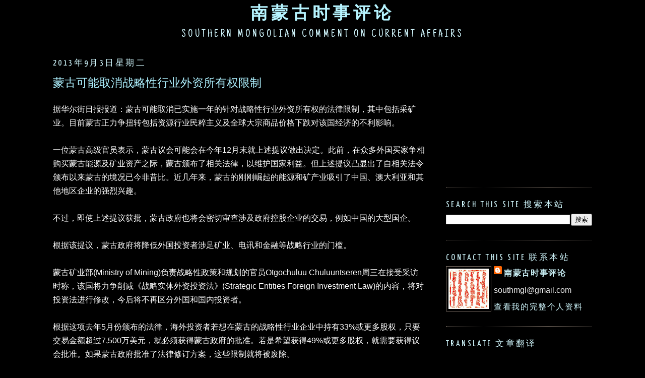

--- FILE ---
content_type: text/html; charset=UTF-8
request_url: https://smglnc.blogspot.com/2013/09/blog-post.html
body_size: 25506
content:
<!DOCTYPE html>
<html dir='ltr' xmlns='http://www.w3.org/1999/xhtml' xmlns:b='http://www.google.com/2005/gml/b' xmlns:data='http://www.google.com/2005/gml/data' xmlns:expr='http://www.google.com/2005/gml/expr'>
<head>
<link href='https://www.blogger.com/static/v1/widgets/2944754296-widget_css_bundle.css' rel='stylesheet' type='text/css'/>
<meta content='text/html; charset=UTF-8' http-equiv='Content-Type'/>
<meta content='blogger' name='generator'/>
<link href='https://smglnc.blogspot.com/favicon.ico' rel='icon' type='image/x-icon'/>
<link href='http://smglnc.blogspot.com/2013/09/blog-post.html' rel='canonical'/>
<link rel="alternate" type="application/atom+xml" title="南蒙古时事评论 - Atom" href="https://smglnc.blogspot.com/feeds/posts/default" />
<link rel="alternate" type="application/rss+xml" title="南蒙古时事评论 - RSS" href="https://smglnc.blogspot.com/feeds/posts/default?alt=rss" />
<link rel="service.post" type="application/atom+xml" title="南蒙古时事评论 - Atom" href="https://www.blogger.com/feeds/442929184105281449/posts/default" />

<link rel="alternate" type="application/atom+xml" title="南蒙古时事评论 - Atom" href="https://smglnc.blogspot.com/feeds/5578847042152988853/comments/default" />
<!--Can't find substitution for tag [blog.ieCssRetrofitLinks]-->
<meta content='http://smglnc.blogspot.com/2013/09/blog-post.html' property='og:url'/>
<meta content='蒙古可能取消战略性行业外资所有权限制 ' property='og:title'/>
<meta content='' property='og:description'/>
<title>
南蒙古时事评论: 蒙古可能取消战略性行业外资所有权限制 
</title>
<style type='text/css'>@font-face{font-family:'Just Another Hand';font-style:normal;font-weight:400;font-display:swap;src:url(//fonts.gstatic.com/s/justanotherhand/v21/845CNN4-AJyIGvIou-6yJKyptyOpOfr2DGiHSIaxjdU.woff2)format('woff2');unicode-range:U+0100-02BA,U+02BD-02C5,U+02C7-02CC,U+02CE-02D7,U+02DD-02FF,U+0304,U+0308,U+0329,U+1D00-1DBF,U+1E00-1E9F,U+1EF2-1EFF,U+2020,U+20A0-20AB,U+20AD-20C0,U+2113,U+2C60-2C7F,U+A720-A7FF;}@font-face{font-family:'Just Another Hand';font-style:normal;font-weight:400;font-display:swap;src:url(//fonts.gstatic.com/s/justanotherhand/v21/845CNN4-AJyIGvIou-6yJKyptyOpOfr4DGiHSIax.woff2)format('woff2');unicode-range:U+0000-00FF,U+0131,U+0152-0153,U+02BB-02BC,U+02C6,U+02DA,U+02DC,U+0304,U+0308,U+0329,U+2000-206F,U+20AC,U+2122,U+2191,U+2193,U+2212,U+2215,U+FEFF,U+FFFD;}@font-face{font-family:'Yanone Kaffeesatz';font-style:normal;font-weight:400;font-display:swap;src:url(//fonts.gstatic.com/s/yanonekaffeesatz/v32/3y9I6aknfjLm_3lMKjiMgmUUYBs04aUXNxt9gW2LIfto9tWZemGKKHD0VTtItvI.woff2)format('woff2');unicode-range:U+0460-052F,U+1C80-1C8A,U+20B4,U+2DE0-2DFF,U+A640-A69F,U+FE2E-FE2F;}@font-face{font-family:'Yanone Kaffeesatz';font-style:normal;font-weight:400;font-display:swap;src:url(//fonts.gstatic.com/s/yanonekaffeesatz/v32/3y9I6aknfjLm_3lMKjiMgmUUYBs04aUXNxt9gW2LIfto9tWZc2GKKHD0VTtItvI.woff2)format('woff2');unicode-range:U+0301,U+0400-045F,U+0490-0491,U+04B0-04B1,U+2116;}@font-face{font-family:'Yanone Kaffeesatz';font-style:normal;font-weight:400;font-display:swap;src:url(//fonts.gstatic.com/s/yanonekaffeesatz/v32/3y9I6aknfjLm_3lMKjiMgmUUYBs04aUXNxt9gW2LIfto9tWZC2GKKHD0VTtItvI.woff2)format('woff2');unicode-range:U+0302-0303,U+0305,U+0307-0308,U+0310,U+0312,U+0315,U+031A,U+0326-0327,U+032C,U+032F-0330,U+0332-0333,U+0338,U+033A,U+0346,U+034D,U+0391-03A1,U+03A3-03A9,U+03B1-03C9,U+03D1,U+03D5-03D6,U+03F0-03F1,U+03F4-03F5,U+2016-2017,U+2034-2038,U+203C,U+2040,U+2043,U+2047,U+2050,U+2057,U+205F,U+2070-2071,U+2074-208E,U+2090-209C,U+20D0-20DC,U+20E1,U+20E5-20EF,U+2100-2112,U+2114-2115,U+2117-2121,U+2123-214F,U+2190,U+2192,U+2194-21AE,U+21B0-21E5,U+21F1-21F2,U+21F4-2211,U+2213-2214,U+2216-22FF,U+2308-230B,U+2310,U+2319,U+231C-2321,U+2336-237A,U+237C,U+2395,U+239B-23B7,U+23D0,U+23DC-23E1,U+2474-2475,U+25AF,U+25B3,U+25B7,U+25BD,U+25C1,U+25CA,U+25CC,U+25FB,U+266D-266F,U+27C0-27FF,U+2900-2AFF,U+2B0E-2B11,U+2B30-2B4C,U+2BFE,U+3030,U+FF5B,U+FF5D,U+1D400-1D7FF,U+1EE00-1EEFF;}@font-face{font-family:'Yanone Kaffeesatz';font-style:normal;font-weight:400;font-display:swap;src:url(//fonts.gstatic.com/s/yanonekaffeesatz/v32/3y9I6aknfjLm_3lMKjiMgmUUYBs04aUXNxt9gW2LIfto9tWZGWGKKHD0VTtItvI.woff2)format('woff2');unicode-range:U+0001-000C,U+000E-001F,U+007F-009F,U+20DD-20E0,U+20E2-20E4,U+2150-218F,U+2190,U+2192,U+2194-2199,U+21AF,U+21E6-21F0,U+21F3,U+2218-2219,U+2299,U+22C4-22C6,U+2300-243F,U+2440-244A,U+2460-24FF,U+25A0-27BF,U+2800-28FF,U+2921-2922,U+2981,U+29BF,U+29EB,U+2B00-2BFF,U+4DC0-4DFF,U+FFF9-FFFB,U+10140-1018E,U+10190-1019C,U+101A0,U+101D0-101FD,U+102E0-102FB,U+10E60-10E7E,U+1D2C0-1D2D3,U+1D2E0-1D37F,U+1F000-1F0FF,U+1F100-1F1AD,U+1F1E6-1F1FF,U+1F30D-1F30F,U+1F315,U+1F31C,U+1F31E,U+1F320-1F32C,U+1F336,U+1F378,U+1F37D,U+1F382,U+1F393-1F39F,U+1F3A7-1F3A8,U+1F3AC-1F3AF,U+1F3C2,U+1F3C4-1F3C6,U+1F3CA-1F3CE,U+1F3D4-1F3E0,U+1F3ED,U+1F3F1-1F3F3,U+1F3F5-1F3F7,U+1F408,U+1F415,U+1F41F,U+1F426,U+1F43F,U+1F441-1F442,U+1F444,U+1F446-1F449,U+1F44C-1F44E,U+1F453,U+1F46A,U+1F47D,U+1F4A3,U+1F4B0,U+1F4B3,U+1F4B9,U+1F4BB,U+1F4BF,U+1F4C8-1F4CB,U+1F4D6,U+1F4DA,U+1F4DF,U+1F4E3-1F4E6,U+1F4EA-1F4ED,U+1F4F7,U+1F4F9-1F4FB,U+1F4FD-1F4FE,U+1F503,U+1F507-1F50B,U+1F50D,U+1F512-1F513,U+1F53E-1F54A,U+1F54F-1F5FA,U+1F610,U+1F650-1F67F,U+1F687,U+1F68D,U+1F691,U+1F694,U+1F698,U+1F6AD,U+1F6B2,U+1F6B9-1F6BA,U+1F6BC,U+1F6C6-1F6CF,U+1F6D3-1F6D7,U+1F6E0-1F6EA,U+1F6F0-1F6F3,U+1F6F7-1F6FC,U+1F700-1F7FF,U+1F800-1F80B,U+1F810-1F847,U+1F850-1F859,U+1F860-1F887,U+1F890-1F8AD,U+1F8B0-1F8BB,U+1F8C0-1F8C1,U+1F900-1F90B,U+1F93B,U+1F946,U+1F984,U+1F996,U+1F9E9,U+1FA00-1FA6F,U+1FA70-1FA7C,U+1FA80-1FA89,U+1FA8F-1FAC6,U+1FACE-1FADC,U+1FADF-1FAE9,U+1FAF0-1FAF8,U+1FB00-1FBFF;}@font-face{font-family:'Yanone Kaffeesatz';font-style:normal;font-weight:400;font-display:swap;src:url(//fonts.gstatic.com/s/yanonekaffeesatz/v32/3y9I6aknfjLm_3lMKjiMgmUUYBs04aUXNxt9gW2LIfto9tWZeGGKKHD0VTtItvI.woff2)format('woff2');unicode-range:U+0102-0103,U+0110-0111,U+0128-0129,U+0168-0169,U+01A0-01A1,U+01AF-01B0,U+0300-0301,U+0303-0304,U+0308-0309,U+0323,U+0329,U+1EA0-1EF9,U+20AB;}@font-face{font-family:'Yanone Kaffeesatz';font-style:normal;font-weight:400;font-display:swap;src:url(//fonts.gstatic.com/s/yanonekaffeesatz/v32/3y9I6aknfjLm_3lMKjiMgmUUYBs04aUXNxt9gW2LIfto9tWZeWGKKHD0VTtItvI.woff2)format('woff2');unicode-range:U+0100-02BA,U+02BD-02C5,U+02C7-02CC,U+02CE-02D7,U+02DD-02FF,U+0304,U+0308,U+0329,U+1D00-1DBF,U+1E00-1E9F,U+1EF2-1EFF,U+2020,U+20A0-20AB,U+20AD-20C0,U+2113,U+2C60-2C7F,U+A720-A7FF;}@font-face{font-family:'Yanone Kaffeesatz';font-style:normal;font-weight:400;font-display:swap;src:url(//fonts.gstatic.com/s/yanonekaffeesatz/v32/3y9I6aknfjLm_3lMKjiMgmUUYBs04aUXNxt9gW2LIfto9tWZd2GKKHD0VTtI.woff2)format('woff2');unicode-range:U+0000-00FF,U+0131,U+0152-0153,U+02BB-02BC,U+02C6,U+02DA,U+02DC,U+0304,U+0308,U+0329,U+2000-206F,U+20AC,U+2122,U+2191,U+2193,U+2212,U+2215,U+FEFF,U+FFFD;}</style>
<style id='page-skin-1' type='text/css'><!--
/*
-----------------------------------------------
Blogger Template Style
Name:     Minima Black
Date:     26 Feb 2004
Updated by: Blogger Team
----------------------------------------------- */
/* Variable definitions
====================
<Variable name="bgcolor" description="Page Background Color"
type="color" default="#000">
<Variable name="textcolor" description="Text Color"
type="color" default="#ccc">
<Variable name="linkcolor" description="Link Color"
type="color" default="#9ad">
<Variable name="pagetitlecolor" description="Blog Title Color"
type="color" default="#ccc">
<Variable name="descriptioncolor" description="Blog Description Color"
type="color" default="#777">
<Variable name="titlecolor" description="Post Title Color"
type="color" default="#ad9">
<Variable name="bordercolor" description="Border Color"
type="color" default="#333">
<Variable name="sidebarcolor" description="Sidebar Title Color"
type="color" default="#777">
<Variable name="sidebartextcolor" description="Sidebar Text Color"
type="color" default="#999">
<Variable name="visitedlinkcolor" description="Visited Link Color"
type="color" default="#a7a">
<Variable name="bodyfont" description="Text Font"
type="font" default="normal normal 100% 'Trebuchet MS',Trebuchet,Verdana,Sans-serif">
<Variable name="headerfont" description="Sidebar Title Font"
type="font"
default="normal bold 78% 'Trebuchet MS',Trebuchet,Arial,Verdana,Sans-serif">
<Variable name="pagetitlefont" description="Blog Title Font"
type="font"
default="normal bold 200% 'Trebuchet MS',Trebuchet,Verdana,Sans-serif">
<Variable name="descriptionfont" description="Blog Description Font"
type="font"
default="normal normal 78% 'Trebuchet MS', Trebuchet, Verdana, Sans-serif">
<Variable name="postfooterfont" description="Post Footer Font"
type="font"
default="normal normal 78% 'Trebuchet MS', Trebuchet, Arial, Verdana, Sans-serif">
<Variable name="startSide" description="Start side in blog language"
type="automatic" default="left">
<Variable name="endSide" description="End side in blog language"
type="automatic" default="right">
*/
/* Use this with templates/template-twocol.html */
body {
background:#000000;
margin:0;
color:#ffffff;
font: x-small "Trebuchet MS", Trebuchet, Verdana, Sans-serif;
font-size/* */:/**/small;
font-size: /**/small;
text-align: center;
}
a:link {
color:#cbf2f8;
text-decoration:none;
}
a:visited {
color:#dd99a9;
text-decoration:none;
}
a:hover {
color:#aef1ff;
text-decoration:underline;
}
a img {
border-width:0;
}
/* Header
-----------------------------------------------
*/
#header-wrapper {
width:1070px;
margin:0 auto 0px;
border:0px solid #7b6f65;
}
#header-inner {
background-position: center;
margin-left: auto;
margin-right: auto;
}
#header {
margin: 0px;
border: 0px solid #7b6f65;
text-align: center;
color:#b6f4ff;
}
#header h1 {
margin:1px 1px 0;
padding:0px 0px .25em;
line-height:0.5em;
text-transform:uppercase;
letter-spacing:.2em;
font: normal bold 210% Arial, Tahoma, Helvetica, FreeSans, sans-serif;
}
#header a {
color:#b6f4ff;
text-decoration:none;
}
#header a:hover {
color:#b6f4ff;
}
#header .description {
margin:0 1px 1px;
padding:0 6px 10px;
max-width:1070px;
text-transform:uppercase;
letter-spacing:.2em;
line-height: 1.0em;
font: normal normal 140% Just Another Hand;
color: #d0f5fc;
}
#header img {
margin-left: auto;
margin-right: auto;
}
/* Outer-Wrapper
----------------------------------------------- */
#outer-wrapper {
width: 1070px;
margin:0 auto;
padding:1.5px;
text-align:left;
font: normal normal 125% Arial, Tahoma, Helvetica, FreeSans, sans-serif;
}
#main-wrapper {
width: 740px;
float: left;
word-wrap: break-word; /* fix for long text breaking sidebar float in IE */
overflow: hidden;     /* fix for long non-text content breaking IE sidebar float */
}
#sidebar-wrapper {
width: 290px;
float: right;
word-wrap: break-word; /* fix for long text breaking sidebar float in IE */
overflow: hidden;     /* fix for long non-text content breaking IE sidebar float */
}
/* Headings
----------------------------------------------- */
h2 {
margin:1.5em 0 .5em;
font:normal normal 105% Yanone Kaffeesatz;
line-height: 1.0em;
text-transform:uppercase;
letter-spacing:.2em;
color:#cef4fa;
}
/* Posts
-----------------------------------------------
*/
h2.date-header {
margin:1.5em 0 .5em;
}
.post {
margin:.5em 0 1.5em;
border-bottom:1px dotted #7b6f65;
padding-bottom:1.5em;
}
.post h3 {
margin:.25em 0 0;
padding:0 0 16px;
font-size:140%;
font-weight:normal;
line-height:2.0em;
color:#aef1ff;
}
.post h3 a, .post h3 a:visited, .post h3 strong {
display:block;
text-decoration:none;
color:#aef1ff;
font-weight:bold;
}
.post h3 strong, .post h3 a:hover {
color:#ffffff;
}
.post-body {
margin:0 0 .75em;
line-height:1.7em;
}
.post-body blockquote {
line-height:1.3em;
}
.post-footer {
margin: .75em 0;
color:#cef4fa;
text-transform:uppercase;
letter-spacing:.1em;
font: normal normal 100% 'Trebuchet MS', Trebuchet, Arial, Verdana, Sans-serif;
line-height: 1.4em;
}
.comment-link {
margin-left:.6em;
}
.post img, table.tr-caption-container {
padding:4px;
border:1px solid #7b6f65;
}
.tr-caption-container img {
border: none;
padding: 0;
}
.post blockquote {
margin:1em 20px;
}
.post blockquote p {
margin:.75em 0;
}
/* Comments
----------------------------------------------- */
#comments h4 {
margin:1em 0;
font-weight: bold;
line-height: 1.4em;
text-transform:uppercase;
letter-spacing:.2em;
color: #cef4fa;
}
#comments-block {
margin:1em 0 1.5em;
line-height:1.6em;
}
#comments-block .comment-author {
margin:.5em 0;
}
#comments-block .comment-body {
margin:.25em 0 0;
}
#comments-block .comment-footer {
margin:-.25em 0 2em;
line-height: 1.4em;
text-transform:uppercase;
letter-spacing:.1em;
}
#comments-block .comment-body p {
margin:0 0 .75em;
}
.deleted-comment {
font-style:italic;
color:gray;
}
.feed-links {
clear: both;
line-height: 2.5em;
}
#blog-pager-newer-link {
float: left;
}
#blog-pager-older-link {
float: right;
}
#blog-pager {
text-align: center;
}
/* Sidebar Content
----------------------------------------------- */
.sidebar {
color: #eeeeee;
line-height: 1.5em;
}
.sidebar ul {
list-style:none;
margin:0 0 0;
padding:0 0 0;
}
.sidebar li {
margin:0;
padding-top:0;
padding-right:0;
padding-bottom:.25em;
padding-left:15px;
text-indent:-15px;
line-height:1.5em;
}
.sidebar .widget, .main .widget {
border-bottom:1px dotted #7b6f65;
margin:0 0 1.5em;
padding:0 0 1.5em;
}
.main .Blog {
border-bottom-width: 1;
}
/* Profile
----------------------------------------------- */
.profile-img {
float: left;
margin-top: 0;
margin-right: 5px;
margin-bottom: 5px;
margin-left: 0;
padding: 4px;
border: 1px solid #7b6f65;
}
.profile-data {
margin:0;
text-transform:uppercase;
letter-spacing:.1em;
font: normal normal 100% 'Trebuchet MS', Trebuchet, Arial, Verdana, Sans-serif;
color: #cef4fa;
font-weight: bold;
line-height: 1.6em;
}
.profile-datablock {
margin:.5em 0 .5em;
}
.profile-textblock {
margin: 0.5em 0;
line-height: 1.6em;
}
.profile-link {
font: normal normal 100% 'Trebuchet MS', Trebuchet, Arial, Verdana, Sans-serif;
text-transform: uppercase;
letter-spacing: .1em;
}
/* Footer
----------------------------------------------- */
#footer {
width:730px;
clear:both;
margin:0 auto;
padding-top:15px;
line-height: 1.6em;
text-transform:uppercase;
letter-spacing:.1em;
text-align: center;
}

--></style>
<link href='https://www.blogger.com/dyn-css/authorization.css?targetBlogID=442929184105281449&amp;zx=49726c33-5b2d-4fc0-8e09-d0c6f9311803' media='none' onload='if(media!=&#39;all&#39;)media=&#39;all&#39;' rel='stylesheet'/><noscript><link href='https://www.blogger.com/dyn-css/authorization.css?targetBlogID=442929184105281449&amp;zx=49726c33-5b2d-4fc0-8e09-d0c6f9311803' rel='stylesheet'/></noscript>
<meta name='google-adsense-platform-account' content='ca-host-pub-1556223355139109'/>
<meta name='google-adsense-platform-domain' content='blogspot.com'/>

<!-- data-ad-client=ca-pub-6635678293899642 -->

</head>
<body>
<script>
      (function(i,s,o,g,r,a,m){i['GoogleAnalyticsObject']=r;i[r]=i[r]||function(){
                                 (i[r].q=i[r].q||[]).push(arguments)},i[r].l=1*new Date();a=s.createElement(o),
        m=s.getElementsByTagName(o)[0];a.async=1;a.src=g;m.parentNode.insertBefore(a,m)
      })(window,document,'script','https://www.google-analytics.com/analytics.js','ga');
         ga('create', 'UA-78759166-1', 'auto');
         ga('send', 'pageview');
    </script>
<div class='navbar no-items section' id='navbar'>
</div>
<div id='outer-wrapper'>
<div id='wrap2'>
<!-- skip links for text browsers -->
<span id='skiplinks' style='display:none;'>
<a href='#main'>
            skip to main 
          </a>
          |
          <a href='#sidebar'>
            skip to sidebar
          </a>
</span>
<div id='header-wrapper'>
<div class='header section' id='header'><div class='widget Header' data-version='1' id='Header1'>
<div id='header-inner'>
<div class='titlewrapper'>
<h1 class='title'>
<a href='https://smglnc.blogspot.com/'>
南蒙古时事评论
</a>
</h1>
</div>
<div class='descriptionwrapper'>
<p class='description'>
<span>
Southern Mongolian comment on current affairs
</span>
</p>
</div>
</div>
</div></div>
</div>
<div id='content-wrapper'>
<div id='crosscol-wrapper' style='text-align:center'>
<div class='crosscol no-items section' id='crosscol'></div>
</div>
<div id='main-wrapper'>
<div class='main section' id='main'><div class='widget Blog' data-version='1' id='Blog1'>
<div class='blog-posts hfeed'>

                          <div class="date-outer">
                        
<h2 class='date-header'>
<span>
2013年9月3日星期二
</span>
</h2>

                          <div class="date-posts">
                        
<div class='post-outer'>
<div class='post hentry'>
<a name='5578847042152988853'></a>
<h3 class='post-title entry-title'>
蒙古可能取消战略性行业外资所有权限制 
</h3>
<div class='post-header'>
<div class='post-header-line-1'></div>
</div>
<div class='post-body entry-content' id='post-body-5578847042152988853'>
据华尔街日报报道&#65306;蒙古可能取消已实施一年的针对战略性行业外资所有权的法律限制&#65292;其中包括采矿业&#12290;目前蒙古正力争扭转包括资源行业民粹主义及全球大宗商品价格下跌对该国经济的不利影响&#12290;<br />
<br />
一位蒙古高级官员表示&#65292;蒙古议会可能会在今年12月末就上述提议做出决定&#12290;此前&#65292;在众多外国买家争相购买蒙古能源及矿业资产之际&#65292;蒙古颁布了相关法律&#65292;以维护国家利益&#12290;但上述提议凸显出了自相关法令颁布以来蒙古的境况已今非昔比&#12290;近几年来&#65292;蒙古的刚刚崛起的能源和矿产业吸引了中国&#12289;澳大利亚和其他地区企业的强烈兴趣&#12290;<br />
<br />
不过&#65292;即使上述提议获批&#65292;蒙古政府也将会密切审查涉及政府控股企业的交易&#65292;例如中国的大型国企&#12290;<br />
<br />
根据该提议&#65292;蒙古政府将降低外国投资者涉足矿业&#12289;电讯和金融等战略行业的门槛&#12290;<br />
<br />
蒙古矿业部(Ministry of Mining)负责战略性政策和规划的官员Otgochuluu Chuluuntseren周三在接受采访时称&#65292;该国将力争削减&#12298;战略实体外资投资法&#12299;(Strategic Entities Foreign Investment Law)的内容&#65292;将对投资法进行修改&#65292;今后将不再区分外国和国内投资者&#12290;<br />
<br />
根据这项去年5月份颁布的法律&#65292;海外投资者若想在蒙古的战略性行业企业中持有33%或更多股权&#65292;只要交易金额超过7,500万美元&#65292;就必须获得蒙古政府的批准&#12290;若是希望获得49%或更多股权&#65292;就需要获得议会批准&#12290;如果蒙古政府批准了法律修订方案&#65292;这些限制就将被废除&#12290;<br />
<br />
不过&#65292;蒙古仍计划效仿澳大利亚的外商投资审核委员会(Foreign Investment Review Board)&#65292;设立一个官方监管机构&#65292;对有政府背景的海外投资者进行特殊审核&#12290;这表明蒙古政府对于战略性行业的担忧并没有完全放松&#12290;
<div style='clear: both;'></div>
</div>
<div class='post-footer'>
<div class='post-footer-line post-footer-line-1'>
<span class='post-timestamp'>
时间&#65306;
<a class='timestamp-link' href='https://smglnc.blogspot.com/2013/09/blog-post.html' rel='bookmark' title='permanent link'>
<abbr class='published' title='2013-09-03T11:25:00-07:00'>
11:25:00
</abbr>
</a>
</span>
<span class='post-backlinks post-comment-link'>
</span>
<span class='post-comment-link'>
</span>
<span class='post-icons'>
<span class='item-action'>
<a href='https://www.blogger.com/email-post/442929184105281449/5578847042152988853' title='通过电子邮件发送该帖'>
<img alt="" class="icon-action" height="13" src="//img1.blogblog.com/img/icon18_email.gif" width="18">
</a>
</span>
<span class='item-control blog-admin pid-1725757380'>
<a href='https://www.blogger.com/post-edit.g?blogID=442929184105281449&postID=5578847042152988853&from=pencil' title='修改博文'>
<img alt='' class='icon-action' height='18' src='https://resources.blogblog.com/img/icon18_edit_allbkg.gif' width='18'/>
</a>
</span>
</span>
<div class='post-share-buttons goog-inline-block'>
<a class='goog-inline-block share-button sb-email' href='https://www.blogger.com/share-post.g?blogID=442929184105281449&postID=5578847042152988853&target=email' target='_blank' title='通过电子邮件发送'>
<span class='share-button-link-text'>
通过电子邮件发送
</span>
</a>
<a class='goog-inline-block share-button sb-blog' href='https://www.blogger.com/share-post.g?blogID=442929184105281449&postID=5578847042152988853&target=blog' onclick='window.open(this.href, "_blank", "height=270,width=475"); return false;' target='_blank' title='BlogThis!'>
<span class='share-button-link-text'>
BlogThis!
</span>
</a>
<a class='goog-inline-block share-button sb-twitter' href='https://www.blogger.com/share-post.g?blogID=442929184105281449&postID=5578847042152988853&target=twitter' target='_blank' title='分享到 X'>
<span class='share-button-link-text'>
分享到 X
</span>
</a>
<a class='goog-inline-block share-button sb-facebook' href='https://www.blogger.com/share-post.g?blogID=442929184105281449&postID=5578847042152988853&target=facebook' onclick='window.open(this.href, "_blank", "height=430,width=700"); return false;' target='_blank' title='共享给 Facebook'>
<span class='share-button-link-text'>
共享给 Facebook
</span>
</a>
<a class='goog-inline-block share-button sb-pinterest' href='https://www.blogger.com/share-post.g?blogID=442929184105281449&postID=5578847042152988853&target=pinterest' target='_blank' title='分享到Pinterest'>
<span class='share-button-link-text'>
分享到Pinterest
</span>
</a>
</div>
</div>
<div class='post-footer-line post-footer-line-2'></div>
<div class='post-footer-line post-footer-line-3'></div>
</div>
</div>
<div class='comments' id='comments'>
<a name='comments'></a>
<h4>
没有评论
                        :
                      </h4>
<div id='Blog1_comments-block-wrapper'>
<dl class='avatar-comment-indent' id='comments-block'>
</dl>
</div>
<p class='comment-footer'>
<div class='comment-form'>
<a name='comment-form'></a>
<h4 id='comment-post-message'>
发表评论
</h4>
<p>
评论
</p>
<a href='https://www.blogger.com/comment/frame/442929184105281449?po=5578847042152988853&hl=zh-CN&saa=85391&origin=https://smglnc.blogspot.com' id='comment-editor-src'></a>
<iframe allowtransparency='true' class='blogger-iframe-colorize blogger-comment-from-post' frameborder='0' height='410px' id='comment-editor' name='comment-editor' src='' width='100%'></iframe>
<!--Can't find substitution for tag [post.friendConnectJs]-->
<script src='https://www.blogger.com/static/v1/jsbin/2830521187-comment_from_post_iframe.js' type='text/javascript'></script>
<script type='text/javascript'>
                      BLOG_CMT_createIframe('https://www.blogger.com/rpc_relay.html');
                    </script>
</div>
</p>
<div id='backlinks-container'>
<div id='Blog1_backlinks-container'>
</div>
</div>
</div>
</div>
<div class='inline-ad'>
<script type="text/javascript">
    google_ad_client = "ca-pub-6635678293899642";
    google_ad_host = "ca-host-pub-1556223355139109";
    google_ad_host_channel = "L0007";
    google_ad_slot = "8036900612";
    google_ad_width = 728;
    google_ad_height = 90;
</script>
<!-- smglnc_main_Blog1_728x90_as -->
<script type="text/javascript"
src="//pagead2.googlesyndication.com/pagead/show_ads.js">
</script>
</div>

                        </div></div>
                      
</div>
<div class='blog-pager' id='blog-pager'>
<span id='blog-pager-newer-link'>
<a class='blog-pager-newer-link' href='https://smglnc.blogspot.com/2013/09/blog-post_3.html' id='Blog1_blog-pager-newer-link' title='较新的博文'>
较新的博文
</a>
</span>
<span id='blog-pager-older-link'>
<a class='blog-pager-older-link' href='https://smglnc.blogspot.com/2013/09/elbegdorj.html' id='Blog1_blog-pager-older-link' title='较早的博文'>
较早的博文
</a>
</span>
<a class='home-link' href='https://smglnc.blogspot.com/'>
主页
</a>
</div>
<div class='clear'></div>
<div class='post-feeds'>
<div class='feed-links'>
订阅&#65306;
<a class='feed-link' href='https://smglnc.blogspot.com/feeds/5578847042152988853/comments/default' target='_blank' type='application/atom+xml'>
博文评论
                        (
                        Atom
                        )
                      </a>
</div>
</div>
</div></div>
</div>
<div id='sidebar-wrapper'>
<div class='sidebar section' id='sidebar'><div class='widget AdSense' data-version='1' id='AdSense2'>
<div class='widget-content'>
<script type="text/javascript">
    google_ad_client = "ca-pub-6635678293899642";
    google_ad_host = "ca-host-pub-1556223355139109";
    google_ad_slot = "9055022006";
    google_ad_width = 300;
    google_ad_height = 250;
</script>
<!-- smglnc_sidebar_AdSense2_300x250_as -->
<script type="text/javascript"
src="//pagead2.googlesyndication.com/pagead/show_ads.js">
</script>
<div class='clear'></div>
</div>
</div><div class='widget BlogSearch' data-version='1' id='BlogSearch2'>
<h2 class='title'>Search this site 搜索本站</h2>
<div class='widget-content'>
<div id='BlogSearch2_form'>
<form action='https://smglnc.blogspot.com/search' class='gsc-search-box' target='_top'>
<table cellpadding='0' cellspacing='0' class='gsc-search-box'>
<tbody>
<tr>
<td class='gsc-input'>
<input autocomplete='off' class='gsc-input' name='q' size='10' title='search' type='text' value=''/>
</td>
<td class='gsc-search-button'>
<input class='gsc-search-button' title='search' type='submit' value='搜索'/>
</td>
</tr>
</tbody>
</table>
</form>
</div>
</div>
<div class='clear'></div>
</div><div class='widget Profile' data-version='1' id='Profile1'>
<h2>
Contact this site  联系本站
</h2>
<div class='widget-content'>
<a href='https://www.blogger.com/profile/05891680728804247246'>
<img alt='我的照片' class='profile-img' height='80' src='//blogger.googleusercontent.com/img/b/R29vZ2xl/AVvXsEj2hYpfloc96SqNnl3tp0VwJJw3vqs3T5DmP02C_EeDvrqXh7S2vKbvrANCa2Rtp-A6vR6Mq4sL-TGo9t5MXGKujX8n1BWKpTNCdm70XFs4M5vYAJaUiSD_GTA3St38dw/s220/181794_10150097393425264_503980263_6775418_2978544_n.jpg' width='80'/>
</a>
<dl class='profile-datablock'>
<dt class='profile-data'>
<a class='profile-name-link g-profile' href='https://www.blogger.com/profile/05891680728804247246' rel='author' style='background-image: url(//www.blogger.com/img/logo-16.png);'>
南蒙古时事评论
</a>
</dt>
<dd class='profile-textblock'>
southmgl@gmail.com
</dd>
</dl>
<a class='profile-link' href='https://www.blogger.com/profile/05891680728804247246' rel='author'>
查看我的完整个人资料
</a>
<div class='clear'></div>
</div>
</div><div class='widget Translate' data-version='1' id='Translate1'>
<h2 class='title'>
Translate 文章翻译
</h2>
<div id='google_translate_element'></div>
<script>
                    function googleTranslateElementInit() {
                      new google.translate.TranslateElement({
                        pageLanguage: 'zh',
                        autoDisplay: 'true',
                        layout: google.translate.TranslateElement.InlineLayout.VERTICAL
                      }, 'google_translate_element');
                                                            }
                  </script>
<script src='//translate.google.com/translate_a/element.js?cb=googleTranslateElementInit'></script>
<div class='clear'></div>
</div><div class='widget BlogArchive' data-version='1' id='BlogArchive1'>
<h2>
Catalogue   文章目录
</h2>
<div class='widget-content'>
<div id='ArchiveList'>
<div id='BlogArchive1_ArchiveList'>
<ul class='hierarchy'>
<li class='archivedate collapsed'>
<a class='toggle' href='javascript:void(0)'>
<span class='zippy'>

                        &#9658;&#160;
                      
</span>
</a>
<a class='post-count-link' href='https://smglnc.blogspot.com/2026/'>
2026
</a>
<span class='post-count' dir='ltr'>
                          (
                          11
                          )
                        </span>
<ul class='hierarchy'>
<li class='archivedate collapsed'>
<a class='toggle' href='javascript:void(0)'>
<span class='zippy'>

                        &#9658;&#160;
                      
</span>
</a>
<a class='post-count-link' href='https://smglnc.blogspot.com/2026/01/'>
一月
</a>
<span class='post-count' dir='ltr'>
                          (
                          11
                          )
                        </span>
</li>
</ul>
</li>
</ul>
<ul class='hierarchy'>
<li class='archivedate collapsed'>
<a class='toggle' href='javascript:void(0)'>
<span class='zippy'>

                        &#9658;&#160;
                      
</span>
</a>
<a class='post-count-link' href='https://smglnc.blogspot.com/2025/'>
2025
</a>
<span class='post-count' dir='ltr'>
                          (
                          153
                          )
                        </span>
<ul class='hierarchy'>
<li class='archivedate collapsed'>
<a class='toggle' href='javascript:void(0)'>
<span class='zippy'>

                        &#9658;&#160;
                      
</span>
</a>
<a class='post-count-link' href='https://smglnc.blogspot.com/2025/12/'>
十二月
</a>
<span class='post-count' dir='ltr'>
                          (
                          21
                          )
                        </span>
</li>
</ul>
<ul class='hierarchy'>
<li class='archivedate collapsed'>
<a class='toggle' href='javascript:void(0)'>
<span class='zippy'>

                        &#9658;&#160;
                      
</span>
</a>
<a class='post-count-link' href='https://smglnc.blogspot.com/2025/11/'>
十一月
</a>
<span class='post-count' dir='ltr'>
                          (
                          51
                          )
                        </span>
</li>
</ul>
<ul class='hierarchy'>
<li class='archivedate collapsed'>
<a class='toggle' href='javascript:void(0)'>
<span class='zippy'>

                        &#9658;&#160;
                      
</span>
</a>
<a class='post-count-link' href='https://smglnc.blogspot.com/2025/07/'>
七月
</a>
<span class='post-count' dir='ltr'>
                          (
                          5
                          )
                        </span>
</li>
</ul>
<ul class='hierarchy'>
<li class='archivedate collapsed'>
<a class='toggle' href='javascript:void(0)'>
<span class='zippy'>

                        &#9658;&#160;
                      
</span>
</a>
<a class='post-count-link' href='https://smglnc.blogspot.com/2025/06/'>
六月
</a>
<span class='post-count' dir='ltr'>
                          (
                          17
                          )
                        </span>
</li>
</ul>
<ul class='hierarchy'>
<li class='archivedate collapsed'>
<a class='toggle' href='javascript:void(0)'>
<span class='zippy'>

                        &#9658;&#160;
                      
</span>
</a>
<a class='post-count-link' href='https://smglnc.blogspot.com/2025/04/'>
四月
</a>
<span class='post-count' dir='ltr'>
                          (
                          2
                          )
                        </span>
</li>
</ul>
<ul class='hierarchy'>
<li class='archivedate collapsed'>
<a class='toggle' href='javascript:void(0)'>
<span class='zippy'>

                        &#9658;&#160;
                      
</span>
</a>
<a class='post-count-link' href='https://smglnc.blogspot.com/2025/03/'>
三月
</a>
<span class='post-count' dir='ltr'>
                          (
                          20
                          )
                        </span>
</li>
</ul>
<ul class='hierarchy'>
<li class='archivedate collapsed'>
<a class='toggle' href='javascript:void(0)'>
<span class='zippy'>

                        &#9658;&#160;
                      
</span>
</a>
<a class='post-count-link' href='https://smglnc.blogspot.com/2025/02/'>
二月
</a>
<span class='post-count' dir='ltr'>
                          (
                          8
                          )
                        </span>
</li>
</ul>
<ul class='hierarchy'>
<li class='archivedate collapsed'>
<a class='toggle' href='javascript:void(0)'>
<span class='zippy'>

                        &#9658;&#160;
                      
</span>
</a>
<a class='post-count-link' href='https://smglnc.blogspot.com/2025/01/'>
一月
</a>
<span class='post-count' dir='ltr'>
                          (
                          29
                          )
                        </span>
</li>
</ul>
</li>
</ul>
<ul class='hierarchy'>
<li class='archivedate collapsed'>
<a class='toggle' href='javascript:void(0)'>
<span class='zippy'>

                        &#9658;&#160;
                      
</span>
</a>
<a class='post-count-link' href='https://smglnc.blogspot.com/2024/'>
2024
</a>
<span class='post-count' dir='ltr'>
                          (
                          261
                          )
                        </span>
<ul class='hierarchy'>
<li class='archivedate collapsed'>
<a class='toggle' href='javascript:void(0)'>
<span class='zippy'>

                        &#9658;&#160;
                      
</span>
</a>
<a class='post-count-link' href='https://smglnc.blogspot.com/2024/12/'>
十二月
</a>
<span class='post-count' dir='ltr'>
                          (
                          8
                          )
                        </span>
</li>
</ul>
<ul class='hierarchy'>
<li class='archivedate collapsed'>
<a class='toggle' href='javascript:void(0)'>
<span class='zippy'>

                        &#9658;&#160;
                      
</span>
</a>
<a class='post-count-link' href='https://smglnc.blogspot.com/2024/11/'>
十一月
</a>
<span class='post-count' dir='ltr'>
                          (
                          25
                          )
                        </span>
</li>
</ul>
<ul class='hierarchy'>
<li class='archivedate collapsed'>
<a class='toggle' href='javascript:void(0)'>
<span class='zippy'>

                        &#9658;&#160;
                      
</span>
</a>
<a class='post-count-link' href='https://smglnc.blogspot.com/2024/10/'>
十月
</a>
<span class='post-count' dir='ltr'>
                          (
                          18
                          )
                        </span>
</li>
</ul>
<ul class='hierarchy'>
<li class='archivedate collapsed'>
<a class='toggle' href='javascript:void(0)'>
<span class='zippy'>

                        &#9658;&#160;
                      
</span>
</a>
<a class='post-count-link' href='https://smglnc.blogspot.com/2024/09/'>
九月
</a>
<span class='post-count' dir='ltr'>
                          (
                          42
                          )
                        </span>
</li>
</ul>
<ul class='hierarchy'>
<li class='archivedate collapsed'>
<a class='toggle' href='javascript:void(0)'>
<span class='zippy'>

                        &#9658;&#160;
                      
</span>
</a>
<a class='post-count-link' href='https://smglnc.blogspot.com/2024/08/'>
八月
</a>
<span class='post-count' dir='ltr'>
                          (
                          13
                          )
                        </span>
</li>
</ul>
<ul class='hierarchy'>
<li class='archivedate collapsed'>
<a class='toggle' href='javascript:void(0)'>
<span class='zippy'>

                        &#9658;&#160;
                      
</span>
</a>
<a class='post-count-link' href='https://smglnc.blogspot.com/2024/07/'>
七月
</a>
<span class='post-count' dir='ltr'>
                          (
                          3
                          )
                        </span>
</li>
</ul>
<ul class='hierarchy'>
<li class='archivedate collapsed'>
<a class='toggle' href='javascript:void(0)'>
<span class='zippy'>

                        &#9658;&#160;
                      
</span>
</a>
<a class='post-count-link' href='https://smglnc.blogspot.com/2024/06/'>
六月
</a>
<span class='post-count' dir='ltr'>
                          (
                          19
                          )
                        </span>
</li>
</ul>
<ul class='hierarchy'>
<li class='archivedate collapsed'>
<a class='toggle' href='javascript:void(0)'>
<span class='zippy'>

                        &#9658;&#160;
                      
</span>
</a>
<a class='post-count-link' href='https://smglnc.blogspot.com/2024/05/'>
五月
</a>
<span class='post-count' dir='ltr'>
                          (
                          10
                          )
                        </span>
</li>
</ul>
<ul class='hierarchy'>
<li class='archivedate collapsed'>
<a class='toggle' href='javascript:void(0)'>
<span class='zippy'>

                        &#9658;&#160;
                      
</span>
</a>
<a class='post-count-link' href='https://smglnc.blogspot.com/2024/04/'>
四月
</a>
<span class='post-count' dir='ltr'>
                          (
                          5
                          )
                        </span>
</li>
</ul>
<ul class='hierarchy'>
<li class='archivedate collapsed'>
<a class='toggle' href='javascript:void(0)'>
<span class='zippy'>

                        &#9658;&#160;
                      
</span>
</a>
<a class='post-count-link' href='https://smglnc.blogspot.com/2024/02/'>
二月
</a>
<span class='post-count' dir='ltr'>
                          (
                          3
                          )
                        </span>
</li>
</ul>
<ul class='hierarchy'>
<li class='archivedate collapsed'>
<a class='toggle' href='javascript:void(0)'>
<span class='zippy'>

                        &#9658;&#160;
                      
</span>
</a>
<a class='post-count-link' href='https://smglnc.blogspot.com/2024/01/'>
一月
</a>
<span class='post-count' dir='ltr'>
                          (
                          115
                          )
                        </span>
</li>
</ul>
</li>
</ul>
<ul class='hierarchy'>
<li class='archivedate collapsed'>
<a class='toggle' href='javascript:void(0)'>
<span class='zippy'>

                        &#9658;&#160;
                      
</span>
</a>
<a class='post-count-link' href='https://smglnc.blogspot.com/2023/'>
2023
</a>
<span class='post-count' dir='ltr'>
                          (
                          40
                          )
                        </span>
<ul class='hierarchy'>
<li class='archivedate collapsed'>
<a class='toggle' href='javascript:void(0)'>
<span class='zippy'>

                        &#9658;&#160;
                      
</span>
</a>
<a class='post-count-link' href='https://smglnc.blogspot.com/2023/12/'>
十二月
</a>
<span class='post-count' dir='ltr'>
                          (
                          40
                          )
                        </span>
</li>
</ul>
</li>
</ul>
<ul class='hierarchy'>
<li class='archivedate collapsed'>
<a class='toggle' href='javascript:void(0)'>
<span class='zippy'>

                        &#9658;&#160;
                      
</span>
</a>
<a class='post-count-link' href='https://smglnc.blogspot.com/2022/'>
2022
</a>
<span class='post-count' dir='ltr'>
                          (
                          14
                          )
                        </span>
<ul class='hierarchy'>
<li class='archivedate collapsed'>
<a class='toggle' href='javascript:void(0)'>
<span class='zippy'>

                        &#9658;&#160;
                      
</span>
</a>
<a class='post-count-link' href='https://smglnc.blogspot.com/2022/11/'>
十一月
</a>
<span class='post-count' dir='ltr'>
                          (
                          14
                          )
                        </span>
</li>
</ul>
</li>
</ul>
<ul class='hierarchy'>
<li class='archivedate collapsed'>
<a class='toggle' href='javascript:void(0)'>
<span class='zippy'>

                        &#9658;&#160;
                      
</span>
</a>
<a class='post-count-link' href='https://smglnc.blogspot.com/2021/'>
2021
</a>
<span class='post-count' dir='ltr'>
                          (
                          6
                          )
                        </span>
<ul class='hierarchy'>
<li class='archivedate collapsed'>
<a class='toggle' href='javascript:void(0)'>
<span class='zippy'>

                        &#9658;&#160;
                      
</span>
</a>
<a class='post-count-link' href='https://smglnc.blogspot.com/2021/05/'>
五月
</a>
<span class='post-count' dir='ltr'>
                          (
                          2
                          )
                        </span>
</li>
</ul>
<ul class='hierarchy'>
<li class='archivedate collapsed'>
<a class='toggle' href='javascript:void(0)'>
<span class='zippy'>

                        &#9658;&#160;
                      
</span>
</a>
<a class='post-count-link' href='https://smglnc.blogspot.com/2021/02/'>
二月
</a>
<span class='post-count' dir='ltr'>
                          (
                          2
                          )
                        </span>
</li>
</ul>
<ul class='hierarchy'>
<li class='archivedate collapsed'>
<a class='toggle' href='javascript:void(0)'>
<span class='zippy'>

                        &#9658;&#160;
                      
</span>
</a>
<a class='post-count-link' href='https://smglnc.blogspot.com/2021/01/'>
一月
</a>
<span class='post-count' dir='ltr'>
                          (
                          2
                          )
                        </span>
</li>
</ul>
</li>
</ul>
<ul class='hierarchy'>
<li class='archivedate collapsed'>
<a class='toggle' href='javascript:void(0)'>
<span class='zippy'>

                        &#9658;&#160;
                      
</span>
</a>
<a class='post-count-link' href='https://smglnc.blogspot.com/2020/'>
2020
</a>
<span class='post-count' dir='ltr'>
                          (
                          316
                          )
                        </span>
<ul class='hierarchy'>
<li class='archivedate collapsed'>
<a class='toggle' href='javascript:void(0)'>
<span class='zippy'>

                        &#9658;&#160;
                      
</span>
</a>
<a class='post-count-link' href='https://smglnc.blogspot.com/2020/12/'>
十二月
</a>
<span class='post-count' dir='ltr'>
                          (
                          9
                          )
                        </span>
</li>
</ul>
<ul class='hierarchy'>
<li class='archivedate collapsed'>
<a class='toggle' href='javascript:void(0)'>
<span class='zippy'>

                        &#9658;&#160;
                      
</span>
</a>
<a class='post-count-link' href='https://smglnc.blogspot.com/2020/11/'>
十一月
</a>
<span class='post-count' dir='ltr'>
                          (
                          23
                          )
                        </span>
</li>
</ul>
<ul class='hierarchy'>
<li class='archivedate collapsed'>
<a class='toggle' href='javascript:void(0)'>
<span class='zippy'>

                        &#9658;&#160;
                      
</span>
</a>
<a class='post-count-link' href='https://smglnc.blogspot.com/2020/10/'>
十月
</a>
<span class='post-count' dir='ltr'>
                          (
                          48
                          )
                        </span>
</li>
</ul>
<ul class='hierarchy'>
<li class='archivedate collapsed'>
<a class='toggle' href='javascript:void(0)'>
<span class='zippy'>

                        &#9658;&#160;
                      
</span>
</a>
<a class='post-count-link' href='https://smglnc.blogspot.com/2020/09/'>
九月
</a>
<span class='post-count' dir='ltr'>
                          (
                          112
                          )
                        </span>
</li>
</ul>
<ul class='hierarchy'>
<li class='archivedate collapsed'>
<a class='toggle' href='javascript:void(0)'>
<span class='zippy'>

                        &#9658;&#160;
                      
</span>
</a>
<a class='post-count-link' href='https://smglnc.blogspot.com/2020/08/'>
八月
</a>
<span class='post-count' dir='ltr'>
                          (
                          2
                          )
                        </span>
</li>
</ul>
<ul class='hierarchy'>
<li class='archivedate collapsed'>
<a class='toggle' href='javascript:void(0)'>
<span class='zippy'>

                        &#9658;&#160;
                      
</span>
</a>
<a class='post-count-link' href='https://smglnc.blogspot.com/2020/07/'>
七月
</a>
<span class='post-count' dir='ltr'>
                          (
                          57
                          )
                        </span>
</li>
</ul>
<ul class='hierarchy'>
<li class='archivedate collapsed'>
<a class='toggle' href='javascript:void(0)'>
<span class='zippy'>

                        &#9658;&#160;
                      
</span>
</a>
<a class='post-count-link' href='https://smglnc.blogspot.com/2020/06/'>
六月
</a>
<span class='post-count' dir='ltr'>
                          (
                          5
                          )
                        </span>
</li>
</ul>
<ul class='hierarchy'>
<li class='archivedate collapsed'>
<a class='toggle' href='javascript:void(0)'>
<span class='zippy'>

                        &#9658;&#160;
                      
</span>
</a>
<a class='post-count-link' href='https://smglnc.blogspot.com/2020/05/'>
五月
</a>
<span class='post-count' dir='ltr'>
                          (
                          34
                          )
                        </span>
</li>
</ul>
<ul class='hierarchy'>
<li class='archivedate collapsed'>
<a class='toggle' href='javascript:void(0)'>
<span class='zippy'>

                        &#9658;&#160;
                      
</span>
</a>
<a class='post-count-link' href='https://smglnc.blogspot.com/2020/04/'>
四月
</a>
<span class='post-count' dir='ltr'>
                          (
                          26
                          )
                        </span>
</li>
</ul>
</li>
</ul>
<ul class='hierarchy'>
<li class='archivedate collapsed'>
<a class='toggle' href='javascript:void(0)'>
<span class='zippy'>

                        &#9658;&#160;
                      
</span>
</a>
<a class='post-count-link' href='https://smglnc.blogspot.com/2019/'>
2019
</a>
<span class='post-count' dir='ltr'>
                          (
                          84
                          )
                        </span>
<ul class='hierarchy'>
<li class='archivedate collapsed'>
<a class='toggle' href='javascript:void(0)'>
<span class='zippy'>

                        &#9658;&#160;
                      
</span>
</a>
<a class='post-count-link' href='https://smglnc.blogspot.com/2019/09/'>
九月
</a>
<span class='post-count' dir='ltr'>
                          (
                          1
                          )
                        </span>
</li>
</ul>
<ul class='hierarchy'>
<li class='archivedate collapsed'>
<a class='toggle' href='javascript:void(0)'>
<span class='zippy'>

                        &#9658;&#160;
                      
</span>
</a>
<a class='post-count-link' href='https://smglnc.blogspot.com/2019/08/'>
八月
</a>
<span class='post-count' dir='ltr'>
                          (
                          9
                          )
                        </span>
</li>
</ul>
<ul class='hierarchy'>
<li class='archivedate collapsed'>
<a class='toggle' href='javascript:void(0)'>
<span class='zippy'>

                        &#9658;&#160;
                      
</span>
</a>
<a class='post-count-link' href='https://smglnc.blogspot.com/2019/07/'>
七月
</a>
<span class='post-count' dir='ltr'>
                          (
                          4
                          )
                        </span>
</li>
</ul>
<ul class='hierarchy'>
<li class='archivedate collapsed'>
<a class='toggle' href='javascript:void(0)'>
<span class='zippy'>

                        &#9658;&#160;
                      
</span>
</a>
<a class='post-count-link' href='https://smglnc.blogspot.com/2019/05/'>
五月
</a>
<span class='post-count' dir='ltr'>
                          (
                          9
                          )
                        </span>
</li>
</ul>
<ul class='hierarchy'>
<li class='archivedate collapsed'>
<a class='toggle' href='javascript:void(0)'>
<span class='zippy'>

                        &#9658;&#160;
                      
</span>
</a>
<a class='post-count-link' href='https://smglnc.blogspot.com/2019/03/'>
三月
</a>
<span class='post-count' dir='ltr'>
                          (
                          30
                          )
                        </span>
</li>
</ul>
<ul class='hierarchy'>
<li class='archivedate collapsed'>
<a class='toggle' href='javascript:void(0)'>
<span class='zippy'>

                        &#9658;&#160;
                      
</span>
</a>
<a class='post-count-link' href='https://smglnc.blogspot.com/2019/02/'>
二月
</a>
<span class='post-count' dir='ltr'>
                          (
                          15
                          )
                        </span>
</li>
</ul>
<ul class='hierarchy'>
<li class='archivedate collapsed'>
<a class='toggle' href='javascript:void(0)'>
<span class='zippy'>

                        &#9658;&#160;
                      
</span>
</a>
<a class='post-count-link' href='https://smglnc.blogspot.com/2019/01/'>
一月
</a>
<span class='post-count' dir='ltr'>
                          (
                          16
                          )
                        </span>
</li>
</ul>
</li>
</ul>
<ul class='hierarchy'>
<li class='archivedate collapsed'>
<a class='toggle' href='javascript:void(0)'>
<span class='zippy'>

                        &#9658;&#160;
                      
</span>
</a>
<a class='post-count-link' href='https://smglnc.blogspot.com/2018/'>
2018
</a>
<span class='post-count' dir='ltr'>
                          (
                          155
                          )
                        </span>
<ul class='hierarchy'>
<li class='archivedate collapsed'>
<a class='toggle' href='javascript:void(0)'>
<span class='zippy'>

                        &#9658;&#160;
                      
</span>
</a>
<a class='post-count-link' href='https://smglnc.blogspot.com/2018/12/'>
十二月
</a>
<span class='post-count' dir='ltr'>
                          (
                          3
                          )
                        </span>
</li>
</ul>
<ul class='hierarchy'>
<li class='archivedate collapsed'>
<a class='toggle' href='javascript:void(0)'>
<span class='zippy'>

                        &#9658;&#160;
                      
</span>
</a>
<a class='post-count-link' href='https://smglnc.blogspot.com/2018/11/'>
十一月
</a>
<span class='post-count' dir='ltr'>
                          (
                          9
                          )
                        </span>
</li>
</ul>
<ul class='hierarchy'>
<li class='archivedate collapsed'>
<a class='toggle' href='javascript:void(0)'>
<span class='zippy'>

                        &#9658;&#160;
                      
</span>
</a>
<a class='post-count-link' href='https://smglnc.blogspot.com/2018/10/'>
十月
</a>
<span class='post-count' dir='ltr'>
                          (
                          6
                          )
                        </span>
</li>
</ul>
<ul class='hierarchy'>
<li class='archivedate collapsed'>
<a class='toggle' href='javascript:void(0)'>
<span class='zippy'>

                        &#9658;&#160;
                      
</span>
</a>
<a class='post-count-link' href='https://smglnc.blogspot.com/2018/09/'>
九月
</a>
<span class='post-count' dir='ltr'>
                          (
                          50
                          )
                        </span>
</li>
</ul>
<ul class='hierarchy'>
<li class='archivedate collapsed'>
<a class='toggle' href='javascript:void(0)'>
<span class='zippy'>

                        &#9658;&#160;
                      
</span>
</a>
<a class='post-count-link' href='https://smglnc.blogspot.com/2018/08/'>
八月
</a>
<span class='post-count' dir='ltr'>
                          (
                          3
                          )
                        </span>
</li>
</ul>
<ul class='hierarchy'>
<li class='archivedate collapsed'>
<a class='toggle' href='javascript:void(0)'>
<span class='zippy'>

                        &#9658;&#160;
                      
</span>
</a>
<a class='post-count-link' href='https://smglnc.blogspot.com/2018/07/'>
七月
</a>
<span class='post-count' dir='ltr'>
                          (
                          9
                          )
                        </span>
</li>
</ul>
<ul class='hierarchy'>
<li class='archivedate collapsed'>
<a class='toggle' href='javascript:void(0)'>
<span class='zippy'>

                        &#9658;&#160;
                      
</span>
</a>
<a class='post-count-link' href='https://smglnc.blogspot.com/2018/06/'>
六月
</a>
<span class='post-count' dir='ltr'>
                          (
                          21
                          )
                        </span>
</li>
</ul>
<ul class='hierarchy'>
<li class='archivedate collapsed'>
<a class='toggle' href='javascript:void(0)'>
<span class='zippy'>

                        &#9658;&#160;
                      
</span>
</a>
<a class='post-count-link' href='https://smglnc.blogspot.com/2018/05/'>
五月
</a>
<span class='post-count' dir='ltr'>
                          (
                          1
                          )
                        </span>
</li>
</ul>
<ul class='hierarchy'>
<li class='archivedate collapsed'>
<a class='toggle' href='javascript:void(0)'>
<span class='zippy'>

                        &#9658;&#160;
                      
</span>
</a>
<a class='post-count-link' href='https://smglnc.blogspot.com/2018/04/'>
四月
</a>
<span class='post-count' dir='ltr'>
                          (
                          23
                          )
                        </span>
</li>
</ul>
<ul class='hierarchy'>
<li class='archivedate collapsed'>
<a class='toggle' href='javascript:void(0)'>
<span class='zippy'>

                        &#9658;&#160;
                      
</span>
</a>
<a class='post-count-link' href='https://smglnc.blogspot.com/2018/03/'>
三月
</a>
<span class='post-count' dir='ltr'>
                          (
                          2
                          )
                        </span>
</li>
</ul>
<ul class='hierarchy'>
<li class='archivedate collapsed'>
<a class='toggle' href='javascript:void(0)'>
<span class='zippy'>

                        &#9658;&#160;
                      
</span>
</a>
<a class='post-count-link' href='https://smglnc.blogspot.com/2018/02/'>
二月
</a>
<span class='post-count' dir='ltr'>
                          (
                          12
                          )
                        </span>
</li>
</ul>
<ul class='hierarchy'>
<li class='archivedate collapsed'>
<a class='toggle' href='javascript:void(0)'>
<span class='zippy'>

                        &#9658;&#160;
                      
</span>
</a>
<a class='post-count-link' href='https://smglnc.blogspot.com/2018/01/'>
一月
</a>
<span class='post-count' dir='ltr'>
                          (
                          16
                          )
                        </span>
</li>
</ul>
</li>
</ul>
<ul class='hierarchy'>
<li class='archivedate collapsed'>
<a class='toggle' href='javascript:void(0)'>
<span class='zippy'>

                        &#9658;&#160;
                      
</span>
</a>
<a class='post-count-link' href='https://smglnc.blogspot.com/2017/'>
2017
</a>
<span class='post-count' dir='ltr'>
                          (
                          240
                          )
                        </span>
<ul class='hierarchy'>
<li class='archivedate collapsed'>
<a class='toggle' href='javascript:void(0)'>
<span class='zippy'>

                        &#9658;&#160;
                      
</span>
</a>
<a class='post-count-link' href='https://smglnc.blogspot.com/2017/12/'>
十二月
</a>
<span class='post-count' dir='ltr'>
                          (
                          14
                          )
                        </span>
</li>
</ul>
<ul class='hierarchy'>
<li class='archivedate collapsed'>
<a class='toggle' href='javascript:void(0)'>
<span class='zippy'>

                        &#9658;&#160;
                      
</span>
</a>
<a class='post-count-link' href='https://smglnc.blogspot.com/2017/11/'>
十一月
</a>
<span class='post-count' dir='ltr'>
                          (
                          16
                          )
                        </span>
</li>
</ul>
<ul class='hierarchy'>
<li class='archivedate collapsed'>
<a class='toggle' href='javascript:void(0)'>
<span class='zippy'>

                        &#9658;&#160;
                      
</span>
</a>
<a class='post-count-link' href='https://smglnc.blogspot.com/2017/10/'>
十月
</a>
<span class='post-count' dir='ltr'>
                          (
                          8
                          )
                        </span>
</li>
</ul>
<ul class='hierarchy'>
<li class='archivedate collapsed'>
<a class='toggle' href='javascript:void(0)'>
<span class='zippy'>

                        &#9658;&#160;
                      
</span>
</a>
<a class='post-count-link' href='https://smglnc.blogspot.com/2017/09/'>
九月
</a>
<span class='post-count' dir='ltr'>
                          (
                          28
                          )
                        </span>
</li>
</ul>
<ul class='hierarchy'>
<li class='archivedate collapsed'>
<a class='toggle' href='javascript:void(0)'>
<span class='zippy'>

                        &#9658;&#160;
                      
</span>
</a>
<a class='post-count-link' href='https://smglnc.blogspot.com/2017/08/'>
八月
</a>
<span class='post-count' dir='ltr'>
                          (
                          16
                          )
                        </span>
</li>
</ul>
<ul class='hierarchy'>
<li class='archivedate collapsed'>
<a class='toggle' href='javascript:void(0)'>
<span class='zippy'>

                        &#9658;&#160;
                      
</span>
</a>
<a class='post-count-link' href='https://smglnc.blogspot.com/2017/07/'>
七月
</a>
<span class='post-count' dir='ltr'>
                          (
                          42
                          )
                        </span>
</li>
</ul>
<ul class='hierarchy'>
<li class='archivedate collapsed'>
<a class='toggle' href='javascript:void(0)'>
<span class='zippy'>

                        &#9658;&#160;
                      
</span>
</a>
<a class='post-count-link' href='https://smglnc.blogspot.com/2017/06/'>
六月
</a>
<span class='post-count' dir='ltr'>
                          (
                          48
                          )
                        </span>
</li>
</ul>
<ul class='hierarchy'>
<li class='archivedate collapsed'>
<a class='toggle' href='javascript:void(0)'>
<span class='zippy'>

                        &#9658;&#160;
                      
</span>
</a>
<a class='post-count-link' href='https://smglnc.blogspot.com/2017/05/'>
五月
</a>
<span class='post-count' dir='ltr'>
                          (
                          12
                          )
                        </span>
</li>
</ul>
<ul class='hierarchy'>
<li class='archivedate collapsed'>
<a class='toggle' href='javascript:void(0)'>
<span class='zippy'>

                        &#9658;&#160;
                      
</span>
</a>
<a class='post-count-link' href='https://smglnc.blogspot.com/2017/04/'>
四月
</a>
<span class='post-count' dir='ltr'>
                          (
                          5
                          )
                        </span>
</li>
</ul>
<ul class='hierarchy'>
<li class='archivedate collapsed'>
<a class='toggle' href='javascript:void(0)'>
<span class='zippy'>

                        &#9658;&#160;
                      
</span>
</a>
<a class='post-count-link' href='https://smglnc.blogspot.com/2017/03/'>
三月
</a>
<span class='post-count' dir='ltr'>
                          (
                          23
                          )
                        </span>
</li>
</ul>
<ul class='hierarchy'>
<li class='archivedate collapsed'>
<a class='toggle' href='javascript:void(0)'>
<span class='zippy'>

                        &#9658;&#160;
                      
</span>
</a>
<a class='post-count-link' href='https://smglnc.blogspot.com/2017/02/'>
二月
</a>
<span class='post-count' dir='ltr'>
                          (
                          12
                          )
                        </span>
</li>
</ul>
<ul class='hierarchy'>
<li class='archivedate collapsed'>
<a class='toggle' href='javascript:void(0)'>
<span class='zippy'>

                        &#9658;&#160;
                      
</span>
</a>
<a class='post-count-link' href='https://smglnc.blogspot.com/2017/01/'>
一月
</a>
<span class='post-count' dir='ltr'>
                          (
                          16
                          )
                        </span>
</li>
</ul>
</li>
</ul>
<ul class='hierarchy'>
<li class='archivedate collapsed'>
<a class='toggle' href='javascript:void(0)'>
<span class='zippy'>

                        &#9658;&#160;
                      
</span>
</a>
<a class='post-count-link' href='https://smglnc.blogspot.com/2016/'>
2016
</a>
<span class='post-count' dir='ltr'>
                          (
                          560
                          )
                        </span>
<ul class='hierarchy'>
<li class='archivedate collapsed'>
<a class='toggle' href='javascript:void(0)'>
<span class='zippy'>

                        &#9658;&#160;
                      
</span>
</a>
<a class='post-count-link' href='https://smglnc.blogspot.com/2016/12/'>
十二月
</a>
<span class='post-count' dir='ltr'>
                          (
                          51
                          )
                        </span>
</li>
</ul>
<ul class='hierarchy'>
<li class='archivedate collapsed'>
<a class='toggle' href='javascript:void(0)'>
<span class='zippy'>

                        &#9658;&#160;
                      
</span>
</a>
<a class='post-count-link' href='https://smglnc.blogspot.com/2016/11/'>
十一月
</a>
<span class='post-count' dir='ltr'>
                          (
                          52
                          )
                        </span>
</li>
</ul>
<ul class='hierarchy'>
<li class='archivedate collapsed'>
<a class='toggle' href='javascript:void(0)'>
<span class='zippy'>

                        &#9658;&#160;
                      
</span>
</a>
<a class='post-count-link' href='https://smglnc.blogspot.com/2016/10/'>
十月
</a>
<span class='post-count' dir='ltr'>
                          (
                          34
                          )
                        </span>
</li>
</ul>
<ul class='hierarchy'>
<li class='archivedate collapsed'>
<a class='toggle' href='javascript:void(0)'>
<span class='zippy'>

                        &#9658;&#160;
                      
</span>
</a>
<a class='post-count-link' href='https://smglnc.blogspot.com/2016/09/'>
九月
</a>
<span class='post-count' dir='ltr'>
                          (
                          49
                          )
                        </span>
</li>
</ul>
<ul class='hierarchy'>
<li class='archivedate collapsed'>
<a class='toggle' href='javascript:void(0)'>
<span class='zippy'>

                        &#9658;&#160;
                      
</span>
</a>
<a class='post-count-link' href='https://smglnc.blogspot.com/2016/08/'>
八月
</a>
<span class='post-count' dir='ltr'>
                          (
                          43
                          )
                        </span>
</li>
</ul>
<ul class='hierarchy'>
<li class='archivedate collapsed'>
<a class='toggle' href='javascript:void(0)'>
<span class='zippy'>

                        &#9658;&#160;
                      
</span>
</a>
<a class='post-count-link' href='https://smglnc.blogspot.com/2016/07/'>
七月
</a>
<span class='post-count' dir='ltr'>
                          (
                          58
                          )
                        </span>
</li>
</ul>
<ul class='hierarchy'>
<li class='archivedate collapsed'>
<a class='toggle' href='javascript:void(0)'>
<span class='zippy'>

                        &#9658;&#160;
                      
</span>
</a>
<a class='post-count-link' href='https://smglnc.blogspot.com/2016/06/'>
六月
</a>
<span class='post-count' dir='ltr'>
                          (
                          54
                          )
                        </span>
</li>
</ul>
<ul class='hierarchy'>
<li class='archivedate collapsed'>
<a class='toggle' href='javascript:void(0)'>
<span class='zippy'>

                        &#9658;&#160;
                      
</span>
</a>
<a class='post-count-link' href='https://smglnc.blogspot.com/2016/05/'>
五月
</a>
<span class='post-count' dir='ltr'>
                          (
                          48
                          )
                        </span>
</li>
</ul>
<ul class='hierarchy'>
<li class='archivedate collapsed'>
<a class='toggle' href='javascript:void(0)'>
<span class='zippy'>

                        &#9658;&#160;
                      
</span>
</a>
<a class='post-count-link' href='https://smglnc.blogspot.com/2016/04/'>
四月
</a>
<span class='post-count' dir='ltr'>
                          (
                          50
                          )
                        </span>
</li>
</ul>
<ul class='hierarchy'>
<li class='archivedate collapsed'>
<a class='toggle' href='javascript:void(0)'>
<span class='zippy'>

                        &#9658;&#160;
                      
</span>
</a>
<a class='post-count-link' href='https://smglnc.blogspot.com/2016/03/'>
三月
</a>
<span class='post-count' dir='ltr'>
                          (
                          48
                          )
                        </span>
</li>
</ul>
<ul class='hierarchy'>
<li class='archivedate collapsed'>
<a class='toggle' href='javascript:void(0)'>
<span class='zippy'>

                        &#9658;&#160;
                      
</span>
</a>
<a class='post-count-link' href='https://smglnc.blogspot.com/2016/02/'>
二月
</a>
<span class='post-count' dir='ltr'>
                          (
                          47
                          )
                        </span>
</li>
</ul>
<ul class='hierarchy'>
<li class='archivedate collapsed'>
<a class='toggle' href='javascript:void(0)'>
<span class='zippy'>

                        &#9658;&#160;
                      
</span>
</a>
<a class='post-count-link' href='https://smglnc.blogspot.com/2016/01/'>
一月
</a>
<span class='post-count' dir='ltr'>
                          (
                          26
                          )
                        </span>
</li>
</ul>
</li>
</ul>
<ul class='hierarchy'>
<li class='archivedate collapsed'>
<a class='toggle' href='javascript:void(0)'>
<span class='zippy'>

                        &#9658;&#160;
                      
</span>
</a>
<a class='post-count-link' href='https://smglnc.blogspot.com/2015/'>
2015
</a>
<span class='post-count' dir='ltr'>
                          (
                          582
                          )
                        </span>
<ul class='hierarchy'>
<li class='archivedate collapsed'>
<a class='toggle' href='javascript:void(0)'>
<span class='zippy'>

                        &#9658;&#160;
                      
</span>
</a>
<a class='post-count-link' href='https://smglnc.blogspot.com/2015/12/'>
十二月
</a>
<span class='post-count' dir='ltr'>
                          (
                          35
                          )
                        </span>
</li>
</ul>
<ul class='hierarchy'>
<li class='archivedate collapsed'>
<a class='toggle' href='javascript:void(0)'>
<span class='zippy'>

                        &#9658;&#160;
                      
</span>
</a>
<a class='post-count-link' href='https://smglnc.blogspot.com/2015/11/'>
十一月
</a>
<span class='post-count' dir='ltr'>
                          (
                          23
                          )
                        </span>
</li>
</ul>
<ul class='hierarchy'>
<li class='archivedate collapsed'>
<a class='toggle' href='javascript:void(0)'>
<span class='zippy'>

                        &#9658;&#160;
                      
</span>
</a>
<a class='post-count-link' href='https://smglnc.blogspot.com/2015/10/'>
十月
</a>
<span class='post-count' dir='ltr'>
                          (
                          58
                          )
                        </span>
</li>
</ul>
<ul class='hierarchy'>
<li class='archivedate collapsed'>
<a class='toggle' href='javascript:void(0)'>
<span class='zippy'>

                        &#9658;&#160;
                      
</span>
</a>
<a class='post-count-link' href='https://smglnc.blogspot.com/2015/09/'>
九月
</a>
<span class='post-count' dir='ltr'>
                          (
                          54
                          )
                        </span>
</li>
</ul>
<ul class='hierarchy'>
<li class='archivedate collapsed'>
<a class='toggle' href='javascript:void(0)'>
<span class='zippy'>

                        &#9658;&#160;
                      
</span>
</a>
<a class='post-count-link' href='https://smglnc.blogspot.com/2015/08/'>
八月
</a>
<span class='post-count' dir='ltr'>
                          (
                          32
                          )
                        </span>
</li>
</ul>
<ul class='hierarchy'>
<li class='archivedate collapsed'>
<a class='toggle' href='javascript:void(0)'>
<span class='zippy'>

                        &#9658;&#160;
                      
</span>
</a>
<a class='post-count-link' href='https://smglnc.blogspot.com/2015/07/'>
七月
</a>
<span class='post-count' dir='ltr'>
                          (
                          55
                          )
                        </span>
</li>
</ul>
<ul class='hierarchy'>
<li class='archivedate collapsed'>
<a class='toggle' href='javascript:void(0)'>
<span class='zippy'>

                        &#9658;&#160;
                      
</span>
</a>
<a class='post-count-link' href='https://smglnc.blogspot.com/2015/06/'>
六月
</a>
<span class='post-count' dir='ltr'>
                          (
                          47
                          )
                        </span>
</li>
</ul>
<ul class='hierarchy'>
<li class='archivedate collapsed'>
<a class='toggle' href='javascript:void(0)'>
<span class='zippy'>

                        &#9658;&#160;
                      
</span>
</a>
<a class='post-count-link' href='https://smglnc.blogspot.com/2015/05/'>
五月
</a>
<span class='post-count' dir='ltr'>
                          (
                          82
                          )
                        </span>
</li>
</ul>
<ul class='hierarchy'>
<li class='archivedate collapsed'>
<a class='toggle' href='javascript:void(0)'>
<span class='zippy'>

                        &#9658;&#160;
                      
</span>
</a>
<a class='post-count-link' href='https://smglnc.blogspot.com/2015/04/'>
四月
</a>
<span class='post-count' dir='ltr'>
                          (
                          45
                          )
                        </span>
</li>
</ul>
<ul class='hierarchy'>
<li class='archivedate collapsed'>
<a class='toggle' href='javascript:void(0)'>
<span class='zippy'>

                        &#9658;&#160;
                      
</span>
</a>
<a class='post-count-link' href='https://smglnc.blogspot.com/2015/03/'>
三月
</a>
<span class='post-count' dir='ltr'>
                          (
                          54
                          )
                        </span>
</li>
</ul>
<ul class='hierarchy'>
<li class='archivedate collapsed'>
<a class='toggle' href='javascript:void(0)'>
<span class='zippy'>

                        &#9658;&#160;
                      
</span>
</a>
<a class='post-count-link' href='https://smglnc.blogspot.com/2015/02/'>
二月
</a>
<span class='post-count' dir='ltr'>
                          (
                          60
                          )
                        </span>
</li>
</ul>
<ul class='hierarchy'>
<li class='archivedate collapsed'>
<a class='toggle' href='javascript:void(0)'>
<span class='zippy'>

                        &#9658;&#160;
                      
</span>
</a>
<a class='post-count-link' href='https://smglnc.blogspot.com/2015/01/'>
一月
</a>
<span class='post-count' dir='ltr'>
                          (
                          37
                          )
                        </span>
</li>
</ul>
</li>
</ul>
<ul class='hierarchy'>
<li class='archivedate collapsed'>
<a class='toggle' href='javascript:void(0)'>
<span class='zippy'>

                        &#9658;&#160;
                      
</span>
</a>
<a class='post-count-link' href='https://smglnc.blogspot.com/2014/'>
2014
</a>
<span class='post-count' dir='ltr'>
                          (
                          590
                          )
                        </span>
<ul class='hierarchy'>
<li class='archivedate collapsed'>
<a class='toggle' href='javascript:void(0)'>
<span class='zippy'>

                        &#9658;&#160;
                      
</span>
</a>
<a class='post-count-link' href='https://smglnc.blogspot.com/2014/12/'>
十二月
</a>
<span class='post-count' dir='ltr'>
                          (
                          70
                          )
                        </span>
</li>
</ul>
<ul class='hierarchy'>
<li class='archivedate collapsed'>
<a class='toggle' href='javascript:void(0)'>
<span class='zippy'>

                        &#9658;&#160;
                      
</span>
</a>
<a class='post-count-link' href='https://smglnc.blogspot.com/2014/11/'>
十一月
</a>
<span class='post-count' dir='ltr'>
                          (
                          54
                          )
                        </span>
</li>
</ul>
<ul class='hierarchy'>
<li class='archivedate collapsed'>
<a class='toggle' href='javascript:void(0)'>
<span class='zippy'>

                        &#9658;&#160;
                      
</span>
</a>
<a class='post-count-link' href='https://smglnc.blogspot.com/2014/10/'>
十月
</a>
<span class='post-count' dir='ltr'>
                          (
                          46
                          )
                        </span>
</li>
</ul>
<ul class='hierarchy'>
<li class='archivedate collapsed'>
<a class='toggle' href='javascript:void(0)'>
<span class='zippy'>

                        &#9658;&#160;
                      
</span>
</a>
<a class='post-count-link' href='https://smglnc.blogspot.com/2014/09/'>
九月
</a>
<span class='post-count' dir='ltr'>
                          (
                          32
                          )
                        </span>
</li>
</ul>
<ul class='hierarchy'>
<li class='archivedate collapsed'>
<a class='toggle' href='javascript:void(0)'>
<span class='zippy'>

                        &#9658;&#160;
                      
</span>
</a>
<a class='post-count-link' href='https://smglnc.blogspot.com/2014/08/'>
八月
</a>
<span class='post-count' dir='ltr'>
                          (
                          49
                          )
                        </span>
</li>
</ul>
<ul class='hierarchy'>
<li class='archivedate collapsed'>
<a class='toggle' href='javascript:void(0)'>
<span class='zippy'>

                        &#9658;&#160;
                      
</span>
</a>
<a class='post-count-link' href='https://smglnc.blogspot.com/2014/07/'>
七月
</a>
<span class='post-count' dir='ltr'>
                          (
                          29
                          )
                        </span>
</li>
</ul>
<ul class='hierarchy'>
<li class='archivedate collapsed'>
<a class='toggle' href='javascript:void(0)'>
<span class='zippy'>

                        &#9658;&#160;
                      
</span>
</a>
<a class='post-count-link' href='https://smglnc.blogspot.com/2014/06/'>
六月
</a>
<span class='post-count' dir='ltr'>
                          (
                          51
                          )
                        </span>
</li>
</ul>
<ul class='hierarchy'>
<li class='archivedate collapsed'>
<a class='toggle' href='javascript:void(0)'>
<span class='zippy'>

                        &#9658;&#160;
                      
</span>
</a>
<a class='post-count-link' href='https://smglnc.blogspot.com/2014/05/'>
五月
</a>
<span class='post-count' dir='ltr'>
                          (
                          75
                          )
                        </span>
</li>
</ul>
<ul class='hierarchy'>
<li class='archivedate collapsed'>
<a class='toggle' href='javascript:void(0)'>
<span class='zippy'>

                        &#9658;&#160;
                      
</span>
</a>
<a class='post-count-link' href='https://smglnc.blogspot.com/2014/04/'>
四月
</a>
<span class='post-count' dir='ltr'>
                          (
                          99
                          )
                        </span>
</li>
</ul>
<ul class='hierarchy'>
<li class='archivedate collapsed'>
<a class='toggle' href='javascript:void(0)'>
<span class='zippy'>

                        &#9658;&#160;
                      
</span>
</a>
<a class='post-count-link' href='https://smglnc.blogspot.com/2014/03/'>
三月
</a>
<span class='post-count' dir='ltr'>
                          (
                          47
                          )
                        </span>
</li>
</ul>
<ul class='hierarchy'>
<li class='archivedate collapsed'>
<a class='toggle' href='javascript:void(0)'>
<span class='zippy'>

                        &#9658;&#160;
                      
</span>
</a>
<a class='post-count-link' href='https://smglnc.blogspot.com/2014/02/'>
二月
</a>
<span class='post-count' dir='ltr'>
                          (
                          26
                          )
                        </span>
</li>
</ul>
<ul class='hierarchy'>
<li class='archivedate collapsed'>
<a class='toggle' href='javascript:void(0)'>
<span class='zippy'>

                        &#9658;&#160;
                      
</span>
</a>
<a class='post-count-link' href='https://smglnc.blogspot.com/2014/01/'>
一月
</a>
<span class='post-count' dir='ltr'>
                          (
                          12
                          )
                        </span>
</li>
</ul>
</li>
</ul>
<ul class='hierarchy'>
<li class='archivedate expanded'>
<a class='toggle' href='javascript:void(0)'>
<span class='zippy toggle-open'>

                        &#9660;&#160;
                        
</span>
</a>
<a class='post-count-link' href='https://smglnc.blogspot.com/2013/'>
2013
</a>
<span class='post-count' dir='ltr'>
                          (
                          973
                          )
                        </span>
<ul class='hierarchy'>
<li class='archivedate collapsed'>
<a class='toggle' href='javascript:void(0)'>
<span class='zippy'>

                        &#9658;&#160;
                      
</span>
</a>
<a class='post-count-link' href='https://smglnc.blogspot.com/2013/12/'>
十二月
</a>
<span class='post-count' dir='ltr'>
                          (
                          69
                          )
                        </span>
</li>
</ul>
<ul class='hierarchy'>
<li class='archivedate collapsed'>
<a class='toggle' href='javascript:void(0)'>
<span class='zippy'>

                        &#9658;&#160;
                      
</span>
</a>
<a class='post-count-link' href='https://smglnc.blogspot.com/2013/11/'>
十一月
</a>
<span class='post-count' dir='ltr'>
                          (
                          64
                          )
                        </span>
</li>
</ul>
<ul class='hierarchy'>
<li class='archivedate collapsed'>
<a class='toggle' href='javascript:void(0)'>
<span class='zippy'>

                        &#9658;&#160;
                      
</span>
</a>
<a class='post-count-link' href='https://smglnc.blogspot.com/2013/10/'>
十月
</a>
<span class='post-count' dir='ltr'>
                          (
                          40
                          )
                        </span>
</li>
</ul>
<ul class='hierarchy'>
<li class='archivedate expanded'>
<a class='toggle' href='javascript:void(0)'>
<span class='zippy toggle-open'>

                        &#9660;&#160;
                        
</span>
</a>
<a class='post-count-link' href='https://smglnc.blogspot.com/2013/09/'>
九月
</a>
<span class='post-count' dir='ltr'>
                          (
                          56
                          )
                        </span>
<ul class='posts'>
<li>
<a href='https://smglnc.blogspot.com/2013/09/blog-post_30.html'>
安倍破例在私邸会见蒙古总统
</a>
</li>
<li>
<a href='https://smglnc.blogspot.com/2013/09/daichin.html'>
蒙古自由联盟党新任党首Daichin等近期在日本
</a>
</li>
<li>
<a href='https://smglnc.blogspot.com/2013/09/blog-post_9160.html'>
美国肯塔基州办内蒙古文化节
</a>
</li>
<li>
<a href='https://smglnc.blogspot.com/2013/09/blog-post_22.html'>
日企以日式技术在蒙古培育果蔬摆脱对华依赖
</a>
</li>
<li>
<a href='https://smglnc.blogspot.com/2013/09/blog-post_20.html'>
蒙古牧民的藏品引发鉴定专家对拍卖行乱象的痛批
</a>
</li>
<li>
<a href='https://smglnc.blogspot.com/2013/09/blog-post_3943.html'>
到蒙古投资房地产
</a>
</li>
<li>
<a href='https://smglnc.blogspot.com/2013/09/blog-post_19.html'>
蒙古国政府大楼因何遭到枪击&#65311;
</a>
</li>
<li>
<a href='https://smglnc.blogspot.com/2013/09/blog-post_18.html'>
翁牛特旗特牧民上访遭拦截&#65292;当地官员设无须罪名&#65292; 六牧民被抓
</a>
</li>
<li>
<a href='https://smglnc.blogspot.com/2013/09/0-video.html'>
无标题
</a>
</li>
<li>
<a href='https://smglnc.blogspot.com/2013/09/6.html'>
内蒙古翁牛特旗6位维权牧民被拘一百天
</a>
</li>
<li>
<a href='https://smglnc.blogspot.com/2013/09/blog-post_2594.html'>
蒙古国国家宫附近疑发生开枪事件 不排除安放有爆炸物
</a>
</li>
<li>
<a href='https://smglnc.blogspot.com/2013/09/blog-post_3961.html'>
蒙古国环保组织成员携带武器游行集会
</a>
</li>
<li>
<a href='https://smglnc.blogspot.com/2013/09/blog-post_3838.html'>
蒙古族的中共高官 草原王乌兰夫家族在内蒙古的影响 乌兰夫子女名单及所任职务
</a>
</li>
<li>
<a href='https://smglnc.blogspot.com/2013/09/blog-post_3109.html'>
蒙古王乌兰夫家族和内蒙地区惨绝人寰的屠杀
</a>
</li>
<li>
<a href='https://smglnc.blogspot.com/2013/09/blog-post_9522.html'>
內蒙古特殊論
</a>
</li>
<li>
<a href='https://smglnc.blogspot.com/2013/09/blog-post_2962.html'>
2013年9月16日&#65292;蒙古国政府门前的枪声&#65288;视频&#65289;
</a>
</li>
<li>
<a href='https://smglnc.blogspot.com/2013/09/blog-post_16.html'>
蒙古人要抵制&#8220;中秋&#8221;&#65292;拒绝&#8220;月饼&#8221;
</a>
</li>
<li>
<a href='https://smglnc.blogspot.com/2013/09/blog-post_15.html'>
谁能帮帮我和我的家人呀&#65311;&#65281; 汉人又打蒙古人啦&#65281;&#65281;&#65288;图&#65289;
</a>
</li>
<li>
<a href='https://smglnc.blogspot.com/2013/09/919.html'>
哈佛大学欧立德教授开讲&#8220;第二代民族政策&#8221;   剑桥大学布拉格教授9月19日在澳大利亚国立大学蒙古研究...
</a>
</li>
<li>
<a href='https://smglnc.blogspot.com/2013/09/blog-post_609.html'>
蒙古人在美国首都华盛顿中国使馆前示威&#65288;视频&#65289;
</a>
</li>
<li>
<a href='https://smglnc.blogspot.com/2013/09/blog-post_1316.html'>
阿嘉仁波切揭露中共指定班禅喇嘛&#12300;金瓶掣籤&#12301;丑闻 &#65288;视频&#65289;
</a>
</li>
<li>
<a href='https://smglnc.blogspot.com/2013/09/blog-post_7396.html'>
乌鲁木齐市一名维族水果小贩被公安枪击画面
</a>
</li>
<li>
<a href='https://smglnc.blogspot.com/2013/09/blog-post_8006.html'>
蒙古受政治迫害者子女的诉说 &#65288;图片报道&#65289;
</a>
</li>
<li>
<a href='https://smglnc.blogspot.com/2013/09/blog-post_2680.html'>
殖民地統治與大量虐殺 -- 中國民族問題研究的新視野&#65290;-- 楊海英著  吉普呼蘭譯
</a>
</li>
<li>
<a href='https://smglnc.blogspot.com/2013/09/blog-post_13.html'>
Босоцгоо миний дарлагдсан өвөр Монгол...羊群是如何被蹂躏的....
</a>
</li>
<li>
<a href='https://smglnc.blogspot.com/2013/09/201398_13.html'>
2013年9月8日&#65292; 在日本的蒙古人抗议视频&#65288;视频&#65289;
</a>
</li>
<li>
<a href='https://smglnc.blogspot.com/2013/09/blog-post_4087.html'>
乌拉特中旗蒙古人去北京上访
</a>
</li>
<li>
<a href='https://smglnc.blogspot.com/2013/09/blog-post_6238.html'>
Эзэнгүй Монгол төрийн Эмгэнэл
</a>
</li>
<li>
<a href='https://smglnc.blogspot.com/2013/09/medegma-music-video-2011.html'>
布里亚特歌手Medegma -- Мэдэгма Доржиева Басаганай дуун M...
</a>
</li>
<li>
<a href='https://smglnc.blogspot.com/2013/09/blog-post_12.html'>
布里亚特蒙古小姐在乌兰乌德神秘去世 &#65288;视频&#65289;
</a>
</li>
<li>
<a href='https://smglnc.blogspot.com/2013/09/blog-post_9172.html'>
&#8220;页岩革命&#8221;将落户蒙古国&#65311;
</a>
</li>
<li>
<a href='https://smglnc.blogspot.com/2013/09/10n-horom-munhjargal-uvurmongol.html'>
10n horom Munhjargal (uvurmongol)
</a>
</li>
<li>
<a href='https://smglnc.blogspot.com/2013/09/2016.html'>
日本贷款援建蒙古新国际机场&#65306;计划2016年底通航
</a>
</li>
<li>
<a href='https://smglnc.blogspot.com/2013/09/blog-post_4495.html'>
蒙古国拟通过新投资法吸引外资
</a>
</li>
<li>
<a href='https://smglnc.blogspot.com/2013/09/blog-post_10.html'>
蒙古与欧盟签署协议 将加强农业与创新领域合作
</a>
</li>
<li>
<a href='https://smglnc.blogspot.com/2013/09/blog-post_2478.html'>
在资源全面枯竭之后&#65292;中国边疆政治和民族政策势必发生某些变化
</a>
</li>
<li>
<a href='https://smglnc.blogspot.com/2013/09/s208.html'>
今天在锡盟&#8226;黄旗s208公路被河北的车压死的蒙古牧民的羊
</a>
</li>
<li>
<a href='https://smglnc.blogspot.com/2013/09/blog-post_9.html'>
作为草民&#65292;曾经的民族教育工作者&#65292;感到震惊而奇怪之余是无声的叹息&#65281;
</a>
</li>
<li>
<a href='https://smglnc.blogspot.com/2013/09/98_4306.html'>
9月8 日&#65292;蒙古人在美国首都华盛顿特区示威&#12290; 抗议蒙古牧民巴彦巴特尔被活活打死&#65288;图&#65289;
</a>
</li>
<li>
<a href='https://smglnc.blogspot.com/2013/09/98_1425.html'>
9月8 日&#65292;蒙古人在美国纽约示威&#12290; 抗议蒙古牧民巴彦巴特尔被活活打死&#65288;图&#65289;
</a>
</li>
<li>
<a href='https://smglnc.blogspot.com/2013/09/98_8.html'>
9月8 日&#65292;蒙古人在日本首都东京示威&#12290; 抗议蒙古牧民巴彦巴特尔被活活打死&#65288;图&#65289;
</a>
</li>
<li>
<a href='https://smglnc.blogspot.com/2013/09/98.html'>
9月8 日&#65292;蒙古人在蒙古首都乌兰巴托示威&#12290; 抗议蒙古牧民巴彦巴特尔被活活打死&#65288;图&#65289;
</a>
</li>
<li>
<a href='https://smglnc.blogspot.com/2013/09/lte.html'>
蒙古政府已与韩国电信签署LTE合作协议
</a>
</li>
<li>
<a href='https://smglnc.blogspot.com/2013/09/blog-post_6.html'>
白俄罗斯总理访问蒙古国
</a>
</li>
<li>
<a href='https://smglnc.blogspot.com/2013/09/52.html'>
内蒙古公安严打网络谣言 拘留52网民
</a>
</li>
<li>
<a href='https://smglnc.blogspot.com/2013/09/blog-post_5.html'>
内蒙少数民族聚居地爆发抗强征强拆事件
</a>
</li>
<li>
<a href='https://smglnc.blogspot.com/2013/09/blog-post_1030.html'>
南蒙古人独立运动决议书
</a>
</li>
<li>
<a href='https://smglnc.blogspot.com/2013/09/blog-post_6735.html'>
内蒙维权者被抓健康恶化 被指意在打压牧民反抗
</a>
</li>
<li>
<a href='https://smglnc.blogspot.com/2013/09/blog-post_4655.html'>
又一个无辜的蒙古牧民被活活打死 (图)
</a>
</li>
<li>
<a href='https://smglnc.blogspot.com/2013/09/blog-post_4.html'>
乌苏市哈图布呼中心学校不让蒙古民族教师任课
</a>
</li>
<li>
<a href='https://smglnc.blogspot.com/2013/09/201398.html'>
2013年9月8日在日蒙古人抗议示威
</a>
</li>
<li>
<a href='https://smglnc.blogspot.com/2013/09/blog-post_7636.html'>
中国势力渗透每个角落
</a>
</li>
<li>
<a href='https://smglnc.blogspot.com/2013/09/blog-post_7074.html'>
美蒙两国关系重要时刻的一些有历史意义的照片&#65288;照片&#65289;
</a>
</li>
<li>
<a href='https://smglnc.blogspot.com/2013/09/blog-post_3.html'>
乌审旗牧民巴音巴特尔被杀害事件最新信息&#65306;中央政府已介入&#65292;家属拒绝私了
</a>
</li>
<li>
<a href='https://smglnc.blogspot.com/2013/09/blog-post.html'>
蒙古可能取消战略性行业外资所有权限制
</a>
</li>
<li>
<a href='https://smglnc.blogspot.com/2013/09/elbegdorj.html'>
美国自由亚洲电台对中国蒙古语广播让蒙古现任总统 Elbegdorj 给搅了&#65281;
</a>
</li>
</ul>
</li>
</ul>
<ul class='hierarchy'>
<li class='archivedate collapsed'>
<a class='toggle' href='javascript:void(0)'>
<span class='zippy'>

                        &#9658;&#160;
                      
</span>
</a>
<a class='post-count-link' href='https://smglnc.blogspot.com/2013/08/'>
八月
</a>
<span class='post-count' dir='ltr'>
                          (
                          47
                          )
                        </span>
</li>
</ul>
<ul class='hierarchy'>
<li class='archivedate collapsed'>
<a class='toggle' href='javascript:void(0)'>
<span class='zippy'>

                        &#9658;&#160;
                      
</span>
</a>
<a class='post-count-link' href='https://smglnc.blogspot.com/2013/07/'>
七月
</a>
<span class='post-count' dir='ltr'>
                          (
                          53
                          )
                        </span>
</li>
</ul>
<ul class='hierarchy'>
<li class='archivedate collapsed'>
<a class='toggle' href='javascript:void(0)'>
<span class='zippy'>

                        &#9658;&#160;
                      
</span>
</a>
<a class='post-count-link' href='https://smglnc.blogspot.com/2013/06/'>
六月
</a>
<span class='post-count' dir='ltr'>
                          (
                          105
                          )
                        </span>
</li>
</ul>
<ul class='hierarchy'>
<li class='archivedate collapsed'>
<a class='toggle' href='javascript:void(0)'>
<span class='zippy'>

                        &#9658;&#160;
                      
</span>
</a>
<a class='post-count-link' href='https://smglnc.blogspot.com/2013/05/'>
五月
</a>
<span class='post-count' dir='ltr'>
                          (
                          131
                          )
                        </span>
</li>
</ul>
<ul class='hierarchy'>
<li class='archivedate collapsed'>
<a class='toggle' href='javascript:void(0)'>
<span class='zippy'>

                        &#9658;&#160;
                      
</span>
</a>
<a class='post-count-link' href='https://smglnc.blogspot.com/2013/04/'>
四月
</a>
<span class='post-count' dir='ltr'>
                          (
                          144
                          )
                        </span>
</li>
</ul>
<ul class='hierarchy'>
<li class='archivedate collapsed'>
<a class='toggle' href='javascript:void(0)'>
<span class='zippy'>

                        &#9658;&#160;
                      
</span>
</a>
<a class='post-count-link' href='https://smglnc.blogspot.com/2013/03/'>
三月
</a>
<span class='post-count' dir='ltr'>
                          (
                          122
                          )
                        </span>
</li>
</ul>
<ul class='hierarchy'>
<li class='archivedate collapsed'>
<a class='toggle' href='javascript:void(0)'>
<span class='zippy'>

                        &#9658;&#160;
                      
</span>
</a>
<a class='post-count-link' href='https://smglnc.blogspot.com/2013/02/'>
二月
</a>
<span class='post-count' dir='ltr'>
                          (
                          54
                          )
                        </span>
</li>
</ul>
<ul class='hierarchy'>
<li class='archivedate collapsed'>
<a class='toggle' href='javascript:void(0)'>
<span class='zippy'>

                        &#9658;&#160;
                      
</span>
</a>
<a class='post-count-link' href='https://smglnc.blogspot.com/2013/01/'>
一月
</a>
<span class='post-count' dir='ltr'>
                          (
                          88
                          )
                        </span>
</li>
</ul>
</li>
</ul>
<ul class='hierarchy'>
<li class='archivedate collapsed'>
<a class='toggle' href='javascript:void(0)'>
<span class='zippy'>

                        &#9658;&#160;
                      
</span>
</a>
<a class='post-count-link' href='https://smglnc.blogspot.com/2012/'>
2012
</a>
<span class='post-count' dir='ltr'>
                          (
                          1202
                          )
                        </span>
<ul class='hierarchy'>
<li class='archivedate collapsed'>
<a class='toggle' href='javascript:void(0)'>
<span class='zippy'>

                        &#9658;&#160;
                      
</span>
</a>
<a class='post-count-link' href='https://smglnc.blogspot.com/2012/12/'>
十二月
</a>
<span class='post-count' dir='ltr'>
                          (
                          71
                          )
                        </span>
</li>
</ul>
<ul class='hierarchy'>
<li class='archivedate collapsed'>
<a class='toggle' href='javascript:void(0)'>
<span class='zippy'>

                        &#9658;&#160;
                      
</span>
</a>
<a class='post-count-link' href='https://smglnc.blogspot.com/2012/11/'>
十一月
</a>
<span class='post-count' dir='ltr'>
                          (
                          104
                          )
                        </span>
</li>
</ul>
<ul class='hierarchy'>
<li class='archivedate collapsed'>
<a class='toggle' href='javascript:void(0)'>
<span class='zippy'>

                        &#9658;&#160;
                      
</span>
</a>
<a class='post-count-link' href='https://smglnc.blogspot.com/2012/10/'>
十月
</a>
<span class='post-count' dir='ltr'>
                          (
                          89
                          )
                        </span>
</li>
</ul>
<ul class='hierarchy'>
<li class='archivedate collapsed'>
<a class='toggle' href='javascript:void(0)'>
<span class='zippy'>

                        &#9658;&#160;
                      
</span>
</a>
<a class='post-count-link' href='https://smglnc.blogspot.com/2012/09/'>
九月
</a>
<span class='post-count' dir='ltr'>
                          (
                          66
                          )
                        </span>
</li>
</ul>
<ul class='hierarchy'>
<li class='archivedate collapsed'>
<a class='toggle' href='javascript:void(0)'>
<span class='zippy'>

                        &#9658;&#160;
                      
</span>
</a>
<a class='post-count-link' href='https://smglnc.blogspot.com/2012/08/'>
八月
</a>
<span class='post-count' dir='ltr'>
                          (
                          108
                          )
                        </span>
</li>
</ul>
<ul class='hierarchy'>
<li class='archivedate collapsed'>
<a class='toggle' href='javascript:void(0)'>
<span class='zippy'>

                        &#9658;&#160;
                      
</span>
</a>
<a class='post-count-link' href='https://smglnc.blogspot.com/2012/07/'>
七月
</a>
<span class='post-count' dir='ltr'>
                          (
                          107
                          )
                        </span>
</li>
</ul>
<ul class='hierarchy'>
<li class='archivedate collapsed'>
<a class='toggle' href='javascript:void(0)'>
<span class='zippy'>

                        &#9658;&#160;
                      
</span>
</a>
<a class='post-count-link' href='https://smglnc.blogspot.com/2012/06/'>
六月
</a>
<span class='post-count' dir='ltr'>
                          (
                          101
                          )
                        </span>
</li>
</ul>
<ul class='hierarchy'>
<li class='archivedate collapsed'>
<a class='toggle' href='javascript:void(0)'>
<span class='zippy'>

                        &#9658;&#160;
                      
</span>
</a>
<a class='post-count-link' href='https://smglnc.blogspot.com/2012/05/'>
五月
</a>
<span class='post-count' dir='ltr'>
                          (
                          115
                          )
                        </span>
</li>
</ul>
<ul class='hierarchy'>
<li class='archivedate collapsed'>
<a class='toggle' href='javascript:void(0)'>
<span class='zippy'>

                        &#9658;&#160;
                      
</span>
</a>
<a class='post-count-link' href='https://smglnc.blogspot.com/2012/04/'>
四月
</a>
<span class='post-count' dir='ltr'>
                          (
                          98
                          )
                        </span>
</li>
</ul>
<ul class='hierarchy'>
<li class='archivedate collapsed'>
<a class='toggle' href='javascript:void(0)'>
<span class='zippy'>

                        &#9658;&#160;
                      
</span>
</a>
<a class='post-count-link' href='https://smglnc.blogspot.com/2012/03/'>
三月
</a>
<span class='post-count' dir='ltr'>
                          (
                          122
                          )
                        </span>
</li>
</ul>
<ul class='hierarchy'>
<li class='archivedate collapsed'>
<a class='toggle' href='javascript:void(0)'>
<span class='zippy'>

                        &#9658;&#160;
                      
</span>
</a>
<a class='post-count-link' href='https://smglnc.blogspot.com/2012/02/'>
二月
</a>
<span class='post-count' dir='ltr'>
                          (
                          121
                          )
                        </span>
</li>
</ul>
<ul class='hierarchy'>
<li class='archivedate collapsed'>
<a class='toggle' href='javascript:void(0)'>
<span class='zippy'>

                        &#9658;&#160;
                      
</span>
</a>
<a class='post-count-link' href='https://smglnc.blogspot.com/2012/01/'>
一月
</a>
<span class='post-count' dir='ltr'>
                          (
                          100
                          )
                        </span>
</li>
</ul>
</li>
</ul>
<ul class='hierarchy'>
<li class='archivedate collapsed'>
<a class='toggle' href='javascript:void(0)'>
<span class='zippy'>

                        &#9658;&#160;
                      
</span>
</a>
<a class='post-count-link' href='https://smglnc.blogspot.com/2011/'>
2011
</a>
<span class='post-count' dir='ltr'>
                          (
                          1777
                          )
                        </span>
<ul class='hierarchy'>
<li class='archivedate collapsed'>
<a class='toggle' href='javascript:void(0)'>
<span class='zippy'>

                        &#9658;&#160;
                      
</span>
</a>
<a class='post-count-link' href='https://smglnc.blogspot.com/2011/12/'>
十二月
</a>
<span class='post-count' dir='ltr'>
                          (
                          132
                          )
                        </span>
</li>
</ul>
<ul class='hierarchy'>
<li class='archivedate collapsed'>
<a class='toggle' href='javascript:void(0)'>
<span class='zippy'>

                        &#9658;&#160;
                      
</span>
</a>
<a class='post-count-link' href='https://smglnc.blogspot.com/2011/11/'>
十一月
</a>
<span class='post-count' dir='ltr'>
                          (
                          145
                          )
                        </span>
</li>
</ul>
<ul class='hierarchy'>
<li class='archivedate collapsed'>
<a class='toggle' href='javascript:void(0)'>
<span class='zippy'>

                        &#9658;&#160;
                      
</span>
</a>
<a class='post-count-link' href='https://smglnc.blogspot.com/2011/10/'>
十月
</a>
<span class='post-count' dir='ltr'>
                          (
                          121
                          )
                        </span>
</li>
</ul>
<ul class='hierarchy'>
<li class='archivedate collapsed'>
<a class='toggle' href='javascript:void(0)'>
<span class='zippy'>

                        &#9658;&#160;
                      
</span>
</a>
<a class='post-count-link' href='https://smglnc.blogspot.com/2011/09/'>
九月
</a>
<span class='post-count' dir='ltr'>
                          (
                          106
                          )
                        </span>
</li>
</ul>
<ul class='hierarchy'>
<li class='archivedate collapsed'>
<a class='toggle' href='javascript:void(0)'>
<span class='zippy'>

                        &#9658;&#160;
                      
</span>
</a>
<a class='post-count-link' href='https://smglnc.blogspot.com/2011/08/'>
八月
</a>
<span class='post-count' dir='ltr'>
                          (
                          132
                          )
                        </span>
</li>
</ul>
<ul class='hierarchy'>
<li class='archivedate collapsed'>
<a class='toggle' href='javascript:void(0)'>
<span class='zippy'>

                        &#9658;&#160;
                      
</span>
</a>
<a class='post-count-link' href='https://smglnc.blogspot.com/2011/07/'>
七月
</a>
<span class='post-count' dir='ltr'>
                          (
                          145
                          )
                        </span>
</li>
</ul>
<ul class='hierarchy'>
<li class='archivedate collapsed'>
<a class='toggle' href='javascript:void(0)'>
<span class='zippy'>

                        &#9658;&#160;
                      
</span>
</a>
<a class='post-count-link' href='https://smglnc.blogspot.com/2011/06/'>
六月
</a>
<span class='post-count' dir='ltr'>
                          (
                          185
                          )
                        </span>
</li>
</ul>
<ul class='hierarchy'>
<li class='archivedate collapsed'>
<a class='toggle' href='javascript:void(0)'>
<span class='zippy'>

                        &#9658;&#160;
                      
</span>
</a>
<a class='post-count-link' href='https://smglnc.blogspot.com/2011/05/'>
五月
</a>
<span class='post-count' dir='ltr'>
                          (
                          281
                          )
                        </span>
</li>
</ul>
<ul class='hierarchy'>
<li class='archivedate collapsed'>
<a class='toggle' href='javascript:void(0)'>
<span class='zippy'>

                        &#9658;&#160;
                      
</span>
</a>
<a class='post-count-link' href='https://smglnc.blogspot.com/2011/04/'>
四月
</a>
<span class='post-count' dir='ltr'>
                          (
                          126
                          )
                        </span>
</li>
</ul>
<ul class='hierarchy'>
<li class='archivedate collapsed'>
<a class='toggle' href='javascript:void(0)'>
<span class='zippy'>

                        &#9658;&#160;
                      
</span>
</a>
<a class='post-count-link' href='https://smglnc.blogspot.com/2011/03/'>
三月
</a>
<span class='post-count' dir='ltr'>
                          (
                          134
                          )
                        </span>
</li>
</ul>
<ul class='hierarchy'>
<li class='archivedate collapsed'>
<a class='toggle' href='javascript:void(0)'>
<span class='zippy'>

                        &#9658;&#160;
                      
</span>
</a>
<a class='post-count-link' href='https://smglnc.blogspot.com/2011/02/'>
二月
</a>
<span class='post-count' dir='ltr'>
                          (
                          115
                          )
                        </span>
</li>
</ul>
<ul class='hierarchy'>
<li class='archivedate collapsed'>
<a class='toggle' href='javascript:void(0)'>
<span class='zippy'>

                        &#9658;&#160;
                      
</span>
</a>
<a class='post-count-link' href='https://smglnc.blogspot.com/2011/01/'>
一月
</a>
<span class='post-count' dir='ltr'>
                          (
                          155
                          )
                        </span>
</li>
</ul>
</li>
</ul>
<ul class='hierarchy'>
<li class='archivedate collapsed'>
<a class='toggle' href='javascript:void(0)'>
<span class='zippy'>

                        &#9658;&#160;
                      
</span>
</a>
<a class='post-count-link' href='https://smglnc.blogspot.com/2010/'>
2010
</a>
<span class='post-count' dir='ltr'>
                          (
                          1651
                          )
                        </span>
<ul class='hierarchy'>
<li class='archivedate collapsed'>
<a class='toggle' href='javascript:void(0)'>
<span class='zippy'>

                        &#9658;&#160;
                      
</span>
</a>
<a class='post-count-link' href='https://smglnc.blogspot.com/2010/12/'>
十二月
</a>
<span class='post-count' dir='ltr'>
                          (
                          134
                          )
                        </span>
</li>
</ul>
<ul class='hierarchy'>
<li class='archivedate collapsed'>
<a class='toggle' href='javascript:void(0)'>
<span class='zippy'>

                        &#9658;&#160;
                      
</span>
</a>
<a class='post-count-link' href='https://smglnc.blogspot.com/2010/11/'>
十一月
</a>
<span class='post-count' dir='ltr'>
                          (
                          167
                          )
                        </span>
</li>
</ul>
<ul class='hierarchy'>
<li class='archivedate collapsed'>
<a class='toggle' href='javascript:void(0)'>
<span class='zippy'>

                        &#9658;&#160;
                      
</span>
</a>
<a class='post-count-link' href='https://smglnc.blogspot.com/2010/10/'>
十月
</a>
<span class='post-count' dir='ltr'>
                          (
                          186
                          )
                        </span>
</li>
</ul>
<ul class='hierarchy'>
<li class='archivedate collapsed'>
<a class='toggle' href='javascript:void(0)'>
<span class='zippy'>

                        &#9658;&#160;
                      
</span>
</a>
<a class='post-count-link' href='https://smglnc.blogspot.com/2010/09/'>
九月
</a>
<span class='post-count' dir='ltr'>
                          (
                          143
                          )
                        </span>
</li>
</ul>
<ul class='hierarchy'>
<li class='archivedate collapsed'>
<a class='toggle' href='javascript:void(0)'>
<span class='zippy'>

                        &#9658;&#160;
                      
</span>
</a>
<a class='post-count-link' href='https://smglnc.blogspot.com/2010/08/'>
八月
</a>
<span class='post-count' dir='ltr'>
                          (
                          58
                          )
                        </span>
</li>
</ul>
<ul class='hierarchy'>
<li class='archivedate collapsed'>
<a class='toggle' href='javascript:void(0)'>
<span class='zippy'>

                        &#9658;&#160;
                      
</span>
</a>
<a class='post-count-link' href='https://smglnc.blogspot.com/2010/07/'>
七月
</a>
<span class='post-count' dir='ltr'>
                          (
                          93
                          )
                        </span>
</li>
</ul>
<ul class='hierarchy'>
<li class='archivedate collapsed'>
<a class='toggle' href='javascript:void(0)'>
<span class='zippy'>

                        &#9658;&#160;
                      
</span>
</a>
<a class='post-count-link' href='https://smglnc.blogspot.com/2010/06/'>
六月
</a>
<span class='post-count' dir='ltr'>
                          (
                          110
                          )
                        </span>
</li>
</ul>
<ul class='hierarchy'>
<li class='archivedate collapsed'>
<a class='toggle' href='javascript:void(0)'>
<span class='zippy'>

                        &#9658;&#160;
                      
</span>
</a>
<a class='post-count-link' href='https://smglnc.blogspot.com/2010/05/'>
五月
</a>
<span class='post-count' dir='ltr'>
                          (
                          105
                          )
                        </span>
</li>
</ul>
<ul class='hierarchy'>
<li class='archivedate collapsed'>
<a class='toggle' href='javascript:void(0)'>
<span class='zippy'>

                        &#9658;&#160;
                      
</span>
</a>
<a class='post-count-link' href='https://smglnc.blogspot.com/2010/04/'>
四月
</a>
<span class='post-count' dir='ltr'>
                          (
                          153
                          )
                        </span>
</li>
</ul>
<ul class='hierarchy'>
<li class='archivedate collapsed'>
<a class='toggle' href='javascript:void(0)'>
<span class='zippy'>

                        &#9658;&#160;
                      
</span>
</a>
<a class='post-count-link' href='https://smglnc.blogspot.com/2010/03/'>
三月
</a>
<span class='post-count' dir='ltr'>
                          (
                          140
                          )
                        </span>
</li>
</ul>
<ul class='hierarchy'>
<li class='archivedate collapsed'>
<a class='toggle' href='javascript:void(0)'>
<span class='zippy'>

                        &#9658;&#160;
                      
</span>
</a>
<a class='post-count-link' href='https://smglnc.blogspot.com/2010/02/'>
二月
</a>
<span class='post-count' dir='ltr'>
                          (
                          139
                          )
                        </span>
</li>
</ul>
<ul class='hierarchy'>
<li class='archivedate collapsed'>
<a class='toggle' href='javascript:void(0)'>
<span class='zippy'>

                        &#9658;&#160;
                      
</span>
</a>
<a class='post-count-link' href='https://smglnc.blogspot.com/2010/01/'>
一月
</a>
<span class='post-count' dir='ltr'>
                          (
                          223
                          )
                        </span>
</li>
</ul>
</li>
</ul>
<ul class='hierarchy'>
<li class='archivedate collapsed'>
<a class='toggle' href='javascript:void(0)'>
<span class='zippy'>

                        &#9658;&#160;
                      
</span>
</a>
<a class='post-count-link' href='https://smglnc.blogspot.com/2009/'>
2009
</a>
<span class='post-count' dir='ltr'>
                          (
                          1233
                          )
                        </span>
<ul class='hierarchy'>
<li class='archivedate collapsed'>
<a class='toggle' href='javascript:void(0)'>
<span class='zippy'>

                        &#9658;&#160;
                      
</span>
</a>
<a class='post-count-link' href='https://smglnc.blogspot.com/2009/12/'>
十二月
</a>
<span class='post-count' dir='ltr'>
                          (
                          86
                          )
                        </span>
</li>
</ul>
<ul class='hierarchy'>
<li class='archivedate collapsed'>
<a class='toggle' href='javascript:void(0)'>
<span class='zippy'>

                        &#9658;&#160;
                      
</span>
</a>
<a class='post-count-link' href='https://smglnc.blogspot.com/2009/11/'>
十一月
</a>
<span class='post-count' dir='ltr'>
                          (
                          151
                          )
                        </span>
</li>
</ul>
<ul class='hierarchy'>
<li class='archivedate collapsed'>
<a class='toggle' href='javascript:void(0)'>
<span class='zippy'>

                        &#9658;&#160;
                      
</span>
</a>
<a class='post-count-link' href='https://smglnc.blogspot.com/2009/10/'>
十月
</a>
<span class='post-count' dir='ltr'>
                          (
                          94
                          )
                        </span>
</li>
</ul>
<ul class='hierarchy'>
<li class='archivedate collapsed'>
<a class='toggle' href='javascript:void(0)'>
<span class='zippy'>

                        &#9658;&#160;
                      
</span>
</a>
<a class='post-count-link' href='https://smglnc.blogspot.com/2009/09/'>
九月
</a>
<span class='post-count' dir='ltr'>
                          (
                          125
                          )
                        </span>
</li>
</ul>
<ul class='hierarchy'>
<li class='archivedate collapsed'>
<a class='toggle' href='javascript:void(0)'>
<span class='zippy'>

                        &#9658;&#160;
                      
</span>
</a>
<a class='post-count-link' href='https://smglnc.blogspot.com/2009/08/'>
八月
</a>
<span class='post-count' dir='ltr'>
                          (
                          112
                          )
                        </span>
</li>
</ul>
<ul class='hierarchy'>
<li class='archivedate collapsed'>
<a class='toggle' href='javascript:void(0)'>
<span class='zippy'>

                        &#9658;&#160;
                      
</span>
</a>
<a class='post-count-link' href='https://smglnc.blogspot.com/2009/07/'>
七月
</a>
<span class='post-count' dir='ltr'>
                          (
                          70
                          )
                        </span>
</li>
</ul>
<ul class='hierarchy'>
<li class='archivedate collapsed'>
<a class='toggle' href='javascript:void(0)'>
<span class='zippy'>

                        &#9658;&#160;
                      
</span>
</a>
<a class='post-count-link' href='https://smglnc.blogspot.com/2009/06/'>
六月
</a>
<span class='post-count' dir='ltr'>
                          (
                          155
                          )
                        </span>
</li>
</ul>
<ul class='hierarchy'>
<li class='archivedate collapsed'>
<a class='toggle' href='javascript:void(0)'>
<span class='zippy'>

                        &#9658;&#160;
                      
</span>
</a>
<a class='post-count-link' href='https://smglnc.blogspot.com/2009/05/'>
五月
</a>
<span class='post-count' dir='ltr'>
                          (
                          140
                          )
                        </span>
</li>
</ul>
<ul class='hierarchy'>
<li class='archivedate collapsed'>
<a class='toggle' href='javascript:void(0)'>
<span class='zippy'>

                        &#9658;&#160;
                      
</span>
</a>
<a class='post-count-link' href='https://smglnc.blogspot.com/2009/04/'>
四月
</a>
<span class='post-count' dir='ltr'>
                          (
                          24
                          )
                        </span>
</li>
</ul>
<ul class='hierarchy'>
<li class='archivedate collapsed'>
<a class='toggle' href='javascript:void(0)'>
<span class='zippy'>

                        &#9658;&#160;
                      
</span>
</a>
<a class='post-count-link' href='https://smglnc.blogspot.com/2009/03/'>
三月
</a>
<span class='post-count' dir='ltr'>
                          (
                          69
                          )
                        </span>
</li>
</ul>
<ul class='hierarchy'>
<li class='archivedate collapsed'>
<a class='toggle' href='javascript:void(0)'>
<span class='zippy'>

                        &#9658;&#160;
                      
</span>
</a>
<a class='post-count-link' href='https://smglnc.blogspot.com/2009/02/'>
二月
</a>
<span class='post-count' dir='ltr'>
                          (
                          122
                          )
                        </span>
</li>
</ul>
<ul class='hierarchy'>
<li class='archivedate collapsed'>
<a class='toggle' href='javascript:void(0)'>
<span class='zippy'>

                        &#9658;&#160;
                      
</span>
</a>
<a class='post-count-link' href='https://smglnc.blogspot.com/2009/01/'>
一月
</a>
<span class='post-count' dir='ltr'>
                          (
                          85
                          )
                        </span>
</li>
</ul>
</li>
</ul>
<ul class='hierarchy'>
<li class='archivedate collapsed'>
<a class='toggle' href='javascript:void(0)'>
<span class='zippy'>

                        &#9658;&#160;
                      
</span>
</a>
<a class='post-count-link' href='https://smglnc.blogspot.com/2008/'>
2008
</a>
<span class='post-count' dir='ltr'>
                          (
                          211
                          )
                        </span>
<ul class='hierarchy'>
<li class='archivedate collapsed'>
<a class='toggle' href='javascript:void(0)'>
<span class='zippy'>

                        &#9658;&#160;
                      
</span>
</a>
<a class='post-count-link' href='https://smglnc.blogspot.com/2008/12/'>
十二月
</a>
<span class='post-count' dir='ltr'>
                          (
                          47
                          )
                        </span>
</li>
</ul>
<ul class='hierarchy'>
<li class='archivedate collapsed'>
<a class='toggle' href='javascript:void(0)'>
<span class='zippy'>

                        &#9658;&#160;
                      
</span>
</a>
<a class='post-count-link' href='https://smglnc.blogspot.com/2008/11/'>
十一月
</a>
<span class='post-count' dir='ltr'>
                          (
                          50
                          )
                        </span>
</li>
</ul>
<ul class='hierarchy'>
<li class='archivedate collapsed'>
<a class='toggle' href='javascript:void(0)'>
<span class='zippy'>

                        &#9658;&#160;
                      
</span>
</a>
<a class='post-count-link' href='https://smglnc.blogspot.com/2008/10/'>
十月
</a>
<span class='post-count' dir='ltr'>
                          (
                          104
                          )
                        </span>
</li>
</ul>
<ul class='hierarchy'>
<li class='archivedate collapsed'>
<a class='toggle' href='javascript:void(0)'>
<span class='zippy'>

                        &#9658;&#160;
                      
</span>
</a>
<a class='post-count-link' href='https://smglnc.blogspot.com/2008/09/'>
九月
</a>
<span class='post-count' dir='ltr'>
                          (
                          10
                          )
                        </span>
</li>
</ul>
</li>
</ul>
</div>
</div>
<div class='clear'></div>
</div>
</div><div class='widget PopularPosts' data-version='1' id='PopularPosts1'>
<h2>近30天热门帖子</h2>
<div class='widget-content popular-posts'>
<ul>
<li>
<div class='item-content'>
<div class='item-thumbnail'>
<a href='https://smglnc.blogspot.com/2025/12/blog-post_25.html' target='_blank'>
<img alt='' border='0' src='https://lh3.googleusercontent.com/blogger_img_proxy/AEn0k_uwHVqi4zsUInf-t9dyP6ZauCJp6BkYLJvijcJLmVW7pCSc5UA7Nf7f41prFbGORf46laCsbO6FVsSUDz8Fj75kSGNbDPDdeQ_DiY3-83UbGiWSxQ=w72-h72-n-k-no-nu'/>
</a>
</div>
<div class='item-title'><a href='https://smglnc.blogspot.com/2025/12/blog-post_25.html'>内蒙古蒙古族学校被更名 </a></div>
<div class='item-snippet'>
</div>
</div>
<div style='clear: both;'></div>
</li>
<li>
<div class='item-content'>
<div class='item-thumbnail'>
<a href='https://smglnc.blogspot.com/2025/12/blog-post_40.html' target='_blank'>
<img alt='' border='0' src='https://blogger.googleusercontent.com/img/b/R29vZ2xl/AVvXsEh5v7Zd9B_az-4HOBfYwiMeMc_9X0QUGgs7SjCMI9LXfuI5hGF6hDzc001kByF6-6Tn3qSrPPHJK0M9hHgoG2H5jXj71iSsCfnRgEJJHdQl-jbrPuwU0_Jhv6eakknkFr20zLZw43Rs7ZACcrNGk8fZX2mcDMQBVjz3vrURFBHECd_r7qxX6YTQuuUK9Pc/w72-h72-p-k-no-nu/newscreen456279734.jpg'/>
</a>
</div>
<div class='item-title'><a href='https://smglnc.blogspot.com/2025/12/blog-post_40.html'>中共在内蒙古多地取消&#8220;蒙古族&#8221;学校名称&#65292;民族文化空间萎缩</a></div>
<div class='item-snippet'>&#160; &#65288;北京&#8212;内蒙古&#8212;新疆&#65292;2025 年 12 月 24 日&#65289;中国北方多个地区陆续将原本以&#8220;蒙古族&#8221;命名的中小学校强制更名&#65292;新的校名普遍改以序号或地名取代民族标识&#12290;根据多名当地人士提供的资料&#65292;这一变化意味着在内蒙古自治区范围内&#65292;几乎已找不到任何保留&#12300;蒙古族&#12301;字样的学校名称&#12290; 进入 ...</div>
</div>
<div style='clear: both;'></div>
</li>
<li>
<div class='item-content'>
<div class='item-title'><a href='https://smglnc.blogspot.com/2025/12/blog-post_46.html'>有关外蒙古是否为中华民国领土问题说明新闻参考资料</a></div>
<div class='item-snippet'>&#160;一&#12289;民国35年我国宪法制定公布时&#65292;蒙古&#65288;俗称外蒙古&#65289;独立已为我政府所承认&#65292;因此&#65292;当时蒙古已非我国宪法第4条所称的&#12300;固有之疆域&#12301;&#12290;外交部虽於民国42年提经立法院决议废止&#12300;中苏友好同盟条约&#12301;&#65292;但并未完成宪法领土变更之程序&#12290; 二&#12289;民国91年1月30日行政院发布修正两岸条例施行细则第3...</div>
</div>
<div style='clear: both;'></div>
</li>
<li>
<div class='item-content'>
<div class='item-title'><a href='https://smglnc.blogspot.com/2025/12/blog-post_26.html'>蒙古国媒体的透明度和安全性</a></div>
<div class='item-snippet'>&#160;蒙古於90年代初成為自由民主國家&#65292;雖仍缺乏對消息來源保密原則的基本法律保障&#65292;且存在瑕疵的誹謗法助長對記者濫訴&#12289;威權政權使用經濟壓力控制新聞媒體&#65292;引發自我審查&#65292;但一般而言&#65292;蒙古仍尊重媒體自由和多元化原則&#12290; 媒體環境 電視為蒙古最受歡迎的媒體&#65292;至少佔據60%的市場份額&#12290;蒙古國家廣播...</div>
</div>
<div style='clear: both;'></div>
</li>
<li>
<div class='item-content'>
<div class='item-thumbnail'>
<a href='https://smglnc.blogspot.com/2025/12/7000.html' target='_blank'>
<img alt='' border='0' src='https://blogger.googleusercontent.com/img/b/R29vZ2xl/AVvXsEhFSs195TPraYvj4MxhvG5MGOTBRqJKc-5KBH7FnBMgV4XbZljx4o8aT8zdgk74YkgOG97tBp1URQBrc8m1GHYZkTLRbqaj5da6bVFKItqzV-JBznGIT0E8YJxXJ6YZcD1ZptUCkFXLfIn2yXdNV7Jt659VR7oVwhhdwRcokBSaudBjRZUE3jZ9NNoblp4/w72-h72-p-k-no-nu/newscreen-2099261453.jpg'/>
</a>
</div>
<div class='item-title'><a href='https://smglnc.blogspot.com/2025/12/7000.html'>法国将一副7000万年近乎完整的暴龙近亲骨架归还蒙古</a></div>
<div class='item-snippet'>&#160;在戈壁沙漠的土壤中保存了7000万年后&#65292;一具几乎完整的勇士特暴龙&#65288;T-Rex&#65289;骨架被非法挖掘出来&#12290;周一&#65292;法国将这具骨架归还蒙古&#12290;勇士特暴龙是著名暴龍的亚洲近亲&#12290; 据法新社报道&#65292;巨大的头骨和三趾巨爪是这具恐龙标本的重要组成部分&#65292;该物种曾是陆地上最大食肉动物之一&#65288;体长可达13米&#65289;&#12290;...</div>
</div>
<div style='clear: both;'></div>
</li>
<li>
<div class='item-content'>
<div class='item-thumbnail'>
<a href='https://smglnc.blogspot.com/2025/12/blog-post_38.html' target='_blank'>
<img alt='' border='0' src='https://blogger.googleusercontent.com/img/b/R29vZ2xl/AVvXsEijX_PsNsX3JhX8okK9AITdUaIqxLwTdfnCFbrdyse6nmCZu06o_EnJHULJvdsll9hoFIrormUUosdXNNwiUYvY9PXfSyI00W1tFs6-DKUoS-omJaeaW9YsZU4-9rDg35JzRZM4IBNuf3pBN42WQTYM0RZSnicQvxs9bO7pHiAkaxP-rJTTjvdb0cBOTY0/w72-h72-p-k-no-nu/694900ca8c304.jpeg'/>
</a>
</div>
<div class='item-title'><a href='https://smglnc.blogspot.com/2025/12/blog-post_38.html'>蒙俄双方在恢复合作两国首都间直航达成共识</a></div>
<div class='item-snippet'>&#160; 蒙通社乌兰巴托12月22日电&#65292; 蒙古国总理贡&#183;赞丹沙塔尔于本月19日会见了俄罗斯自然资源与生态部长&#12289;俄蒙政府间委员会俄方主席亚历山大-亚历山德罗维奇-科兹洛夫&#65292;双方就双边贸易和经济合作问题交换了意见&#12290; &#160; &#160; 会谈伊始&#65292;贡&#183;赞丹沙塔尔总理祝贺当日举行的蒙俄政府间委员会&#65288;贸易&#12289;...</div>
</div>
<div style='clear: both;'></div>
</li>
<li>
<div class='item-content'>
<div class='item-thumbnail'>
<a href='https://smglnc.blogspot.com/2025/12/blog-post_10.html' target='_blank'>
<img alt='' border='0' src='https://blogger.googleusercontent.com/img/b/R29vZ2xl/AVvXsEjqujP5mUKBYT3QSCXVyJzktvlYI4CCIkbyQe7dlsG9S7pL4duO-h15IZApuV7PV6TfndCgrudtxGcMmbAaxkSv4mqvj2TV9tft5csIEgOz79Xo5lDCaykA0C2RfrfZEyKie0Jpnkhwm91al3FkWWPwjFhTIIjvksTIM_Z8EXcsU8ubna32XYOV5cKG3aY/w72-h72-p-k-no-nu/0f979b71f43f144a75cf2672d42303f1.png'/>
</a>
</div>
<div class='item-title'><a href='https://smglnc.blogspot.com/2025/12/blog-post_10.html'>蒙俄签署政府间委员会会议议定书</a></div>
<div class='item-snippet'>&#160; 期间&#65292;蒙古国副总理哈&#183;钢呼亚格和俄罗斯自然资源与生态部部长亚历山大&#183;科兹洛夫共同签署了会议议定书&#12290;此外&#65292;双方还签署了蒙古国文化体育旅游和青年部与俄罗斯联邦体育部间关于2026-2028年体育领域合作发展计划&#65292;以及蒙古国土地管理&#12289;大地测量和制图总局与俄罗斯联邦国家登记&#12289;地籍和制...</div>
</div>
<div style='clear: both;'></div>
</li>
<li>
<div class='item-content'>
<div class='item-thumbnail'>
<a href='https://smglnc.blogspot.com/2025/12/blog-post_55.html' target='_blank'>
<img alt='' border='0' src='https://blogger.googleusercontent.com/img/b/R29vZ2xl/AVvXsEgWGHUUnuhuzUiammezJauVB0WsBh6aRICk80bzFGO4528HiNmRF3-Il3V6ThqC_i-Lx0Nt-giNUhS2E_r_eo8wK0zCIZr9wIXXrqeAl4O5M7_0E-Pb3lmTV1MpN6qXAd9RoBYFXMmTyrHGehaXAV_txaRryq9mPN0TyXwsCgQoGMHxMkf44YVVuVWFPm0/w72-h72-p-k-no-nu/newscreen-2105752562.jpg'/>
</a>
</div>
<div class='item-title'><a href='https://smglnc.blogspot.com/2025/12/blog-post_55.html'>普京&#65306;与蒙古的协同合作是俄罗斯的优先事项之一</a></div>
<div class='item-snippet'>&#160; 4日&#65292;俄罗斯总统普京在东方经济论坛期间与蒙古国总理贡博贾夫&#183;赞丹沙塔尔举行了会谈&#12290;会上普京表示&#65306;与蒙古的协同合作是俄罗斯的优先事项之一&#12290; 俄罗斯和蒙古国地区在伊尔库茨克市举行论坛上签署了为期5年合作计划&#65292;包含大约70个方向&#12290; 首届&#8220;挖掘俄罗斯与蒙古国工商合作潜力&#8221;论坛于12月...</div>
</div>
<div style='clear: both;'></div>
</li>
<li>
<div class='item-content'>
<div class='item-thumbnail'>
<a href='https://smglnc.blogspot.com/2025/12/blog-post_98.html' target='_blank'>
<img alt='' border='0' src='https://blogger.googleusercontent.com/img/b/R29vZ2xl/AVvXsEiL0rwwV57eukbQ9WNfylUwd5XYMCHMYMhEQTYzj4wpkDZgPB2u0POfUqQrafDqmghM0Hs107dsFTQlNELdS9LcUSfkcrXJGUi5w_M78qCdDeR_9yGBIPlBLQVosR3sjgp_SUdMYNU7BOg0T8KIx_Trbn7HFXCG01HZhOSFvySYfAvqjV0MmDEi_s9jcy8/w72-h72-p-k-no-nu/newscreen-2106064593.jpg'/>
</a>
</div>
<div class='item-title'><a href='https://smglnc.blogspot.com/2025/12/blog-post_98.html'>上任仅四个月 蒙古国总理赞丹沙塔尔遭国会罢免 蒙古国总统否决罢免总理决议</a></div>
<div class='item-snippet'>蒙古国国家大呼拉尔&#65288;国会&#65289;星期五&#65288;10月17日&#65289;表决通过决议&#65292;即日起罢免赞丹沙塔尔&#65288;Gombojavyn Zandanshatar&#65289;的总理职务&#12290; 根据蒙古国法律&#65292;在新总理任命前&#65292;赞丹沙塔尔将履行看守职责&#12290;赞丹沙塔尔随后在国会会议上发言&#65292;回顾任总理几个月以来所做的工作&#65292;以及政府面临...</div>
</div>
<div style='clear: both;'></div>
</li>
<li>
<div class='item-content'>
<div class='item-thumbnail'>
<a href='https://smglnc.blogspot.com/2025/12/blog-post_95.html' target='_blank'>
<img alt='' border='0' src='https://lh3.googleusercontent.com/blogger_img_proxy/AEn0k_sbynmfhBd08EdW6_iKwsoBT50hEHAsKh13c4dLyzwmPUUAraUcrw0rg0Ne4be43kVlyBfvWon-KQY0Ped9HJhQ0uYEkZbobTiG1BhSYDXFD7Zc=w72-h72-n-k-no-nu'/>
</a>
</div>
<div class='item-title'><a href='https://smglnc.blogspot.com/2025/12/blog-post_95.html'> 蒙古族切身感受&#65292;我为什么讨厌网络上的汉族人&#65281;</a></div>
<div class='item-snippet'>
</div>
</div>
<div style='clear: both;'></div>
</li>
</ul>
<div class='clear'></div>
</div>
</div><div class='widget LinkList' data-version='1' id='LinkList1'>
<h2>links  链 接</h2>
<div class='widget-content'>
<ul>
<li><a href='http://smldf.org/ch/'>南蒙古自由民主运动基金</a></li>
<li><a href='http://southmongolia.org/'>南蒙古大呼拉尔官方网站</a></li>
<li><a href='http://hazarachangezi.blogspot.com/'>Hazara Changezi</a></li>
<li><a href='http://mongolpicture.blogspot.com/'>蒙古图片</a></li>
<li><a href='https://xinjiangreview.wordpress.com/'>新疆评论</a></li>
<li><a href='http://south-mongolia.blogspot.ru/'>自由南蒙古</a></li>
<li><a href='http://www.smhric.org/index.htm'>SMHRIC</a></li>
<li><a href='https://www.facebook.com/tccwtibetancenter/?ref=page_internal'> Tibetan Center for Compassion & Wisdom TCCW</a></li>
<li><a href='https://archive.is/JoIKo'>Free Hada Now !</a></li>
<li><a href='http://web.archive.org/web/20100114080938/http://dayaarmongol.ning.com/'>Ovor Mongolchudiin Yarilchanai Oroo</a></li>
<li><a href='http://www.mongol-ncf.com/'>モンゴル民族文化基金</a></li>
<li><a href='http://www2.rocketbbs.com/11/bbs.cgi?id=chimee'>Chimee Sambar</a></li>
<li><a href='http://www.un.org/zh/index.html'>联合国</a></li>
<li><a href='http://www.dalailamaworld.com/'>第十四世達賴喇嘛官方國際華文網站</a></li>
<li><a href='http://xizang-zhiye.org/'>藏人行政中央官方网</a></li>
<li><a href='http://www.lupm.org/'>蒙古自由联盟</a></li>
<li><a href='http://www.maca-usa.org/index.shtml'>Mongol American Cultural Association</a></li>
<li><a href='http://zhu-ruiblog.blogspot.ca/'>图伯特&#65293;破碎与完整间 朱瑞博客</a></li>
<li><a href='http://chinadigitaltimes.net/chinese/'>中国数字时代</a></li>
<li><a href='http://www.rfa.org/mandarin/'>自由亚洲电台</a></li>
<li><a href='http://www.voachinese.com/'>美国之音</a></li>
<li><a href='http://khumuunbichig.montsame.mn/'>khumuunbichig</a></li>
<li><a href='http://woeser.middle-way.net/'>看不见的西藏 - 唯色博客</a></li>
<li><a href='https://www.mgl.site/'>蒙古文网址导航</a></li>
<li><a href='https://www.facebook.com/freesouthmongola/'>青年联盟在行动之南蒙古民族自决权 </a></li>
<li><a href='https://www.mglradio.com/'>蒙古电台</a></li>
<li><a href='http://www.burgud.com/'>草原雄鹰</a></li>
<li><a href='http://www.holvoo.net/'>蒙文博客网</a></li>
<li><a href='https://hiimor.com/'>ᠬᠡᠶ&#6155;ᠢᠮᠣᠷᠢ</a></li>
<li><a href='https://www.duurn.cn/'>多然哈拉</a></li>
<li><a href='http://www.mongolfont.com/cn/ios/mnglhp.html'>蒙古文网上在线</a></li>
<li><a href='http://www.cjcy.net/index_2.html'>曾经草原</a></li>
<li><a href='https://www.youtube.com/@omnodmongol6267'>Omnod Mongol  Өмнөд Монгол  南蒙古</a></li>
</ul>
<div class='clear'></div>
</div>
</div><div class='widget PopularPosts' data-version='1' id='PopularPosts2'>
<h2>所有热门帖子</h2>
<div class='widget-content popular-posts'>
<ul>
<li>
<div class='item-content'>
<div class='item-thumbnail'>
<a href='https://smglnc.blogspot.com/2025/03/blog-post_19.html' target='_blank'>
<img alt='' border='0' src='https://blogger.googleusercontent.com/img/b/R29vZ2xl/AVvXsEjtRrvv1_hUUJGLq18no9SEEHxLjNViZHB5_dtqGkVlva0UGZ0w6aZc4IL96Wu_1iVbHmP2zER7EgemqEUOE6A29NHyGPEYDB_RKZh4ApzW5Vly9u5FjyZhF6TD04VmcWGa5WKQRKwGpfEHwsM7VrRQ1BL_wllAUYt9ViBgChHyBY9AyevCPvThYlJ1sVI/w72-h72-p-k-no-nu/newscreen438536000.jpg'/>
</a>
</div>
<div class='item-title'><a href='https://smglnc.blogspot.com/2025/03/blog-post_19.html'>达赖喇嘛转世将诞生在西藏以外</a></div>
<div class='item-snippet'>&#160; 路透社周二&#65288;3月11日&#65289;报道指&#65292; 西藏精神领袖达赖喇嘛在新书&#12298;为无声者发声&#12299;中明确表示&#65292;其转世将诞生在&#8220;中国以外的自由世界&#8221;&#65292;以确保达赖喇嘛的传统使命延续&#12290;这一表态直接挑战了北京方面坚称由其决定达赖喇嘛转世的立场&#12290; 现年89岁的达赖喇嘛曾表示&#65292;自己的转世可能发生在印度&#65292;但此次...</div>
</div>
<div style='clear: both;'></div>
</li>
<li>
<div class='item-content'>
<div class='item-thumbnail'>
<a href='https://smglnc.blogspot.com/2025/03/blog-post_21.html' target='_blank'>
<img alt='' border='0' src='https://blogger.googleusercontent.com/img/b/R29vZ2xl/AVvXsEj4MK2ku76OUjDqOpqiaz6LR2YXc2t3W9Ly-POy3hH8fXbRiknrovjYv5D_gtqHyIgCJ3Vs8JpXtbgdzoAl7WTvvExkbzNmIWVbwLWqgboUz15VUTe0PZBFRQomnBl1wt4OnUwY8KFyTqTasgXYC4XLk9cuob4248UTaWRK0suuIag29BwHyAqwsV_IzIQ/w72-h72-p-k-no-nu/473167022_10213630885881978_3532337072219625321_n.jpg'/>
</a>
</div>
<div class='item-title'><a href='https://smglnc.blogspot.com/2025/03/blog-post_21.html'>蒙古帝国可汗</a></div>
<div class='item-snippet'>
</div>
</div>
<div style='clear: both;'></div>
</li>
<li>
<div class='item-content'>
<div class='item-thumbnail'>
<a href='https://smglnc.blogspot.com/2025/03/blog-post_66.html' target='_blank'>
<img alt='' border='0' src='https://blogger.googleusercontent.com/img/b/R29vZ2xl/AVvXsEiZYb0gkpHWUMFeVN8yftL8f-uwA9y4UcONLMBGC1fING9W2ecUFehElil6bvom7YeVcIEQa50msM2j62pMRGLiysb-ylQouuXwzpbJtl1NFi5aKWBxTol2BWKpsWohKS2zo0Fn3UFtV8UWP-TSKv0xZjyebxbixjPZKuC3DQo8lH9RjVVgeHt7J5bI7JU/w72-h72-p-k-no-nu/3921c3b8dce93d136deaf243aad10231.png'/>
</a>
</div>
<div class='item-title'><a href='https://smglnc.blogspot.com/2025/03/blog-post_66.html'>马头琴交响乐团音乐会在捷克布拉格举行</a></div>
<div class='item-snippet'>&#160; 在蒙古国总统乌&#183;呼日勒苏赫对捷克进行国事访问期间&#65292;在布拉格城堡举办了&#8220;成吉思汗&#8221;勋章获得者&#12289;蒙古国文化使者&#8212;&#8212;马头琴交响乐团的&#8220;美丽的蒙古国&#8221;音乐会&#12290; 蒙古国总统乌&#183;呼日勒苏赫和捷克参议院议长米洛什&#183;维斯特奇尔共同观看了该音乐会&#12290;此次为居留在蒙古国的同胞及捷克政府&#12289;社会和文化...</div>
</div>
<div style='clear: both;'></div>
</li>
<li>
<div class='item-content'>
<div class='item-thumbnail'>
<a href='https://smglnc.blogspot.com/2025/03/240.html' target='_blank'>
<img alt='' border='0' src='https://blogger.googleusercontent.com/img/b/R29vZ2xl/AVvXsEguY-R0o1DmVzotlrx3PxeG7voZYWPl3CL7OgqZY-urQVtxpao9UQxod-WtLk482OGRPkc3XocYhVz7PD-9DVc19h5ZM9OPxi_fqPK6-TNEDk-5fGkrsF44nMkyhgDU0M1sYpCGHbPEcljfOECgNvjyKm6EzUP3j1lFffk45QDf5ptU29oQKmLDctF2bX4/w72-h72-p-k-no-nu/Screen-Shot-2020-%E5%9B%BE%E7%89%87%E6%9D%A5%E6%BA%90%EF%BC%9AJyllands-Posten-1024x580.png'/>
</a>
</div>
<div class='item-title'><a href='https://smglnc.blogspot.com/2025/03/240.html'>美法院判决&#65292;中國政府隱匿疫情&#65292;償付240億美元</a></div>
<div class='item-snippet'>&#160; 美國密蘇里州提告中國政府隱匿Covid-19爆發&#12289;壟斷防護裝備&#65292;2025年3月10日該州聯邦法官林博&#65288;Stephen Limbaugh&#65289;判決中國應償付超過240億美元的賠償金&#12290;中國駐華盛頓大使館回應表示&#65292;中國政府不會承認這一判決&#65292;而密蘇里州檢察總長貝利&#65288;Andrew Bail...</div>
</div>
<div style='clear: both;'></div>
</li>
<li>
<div class='item-content'>
<div class='item-thumbnail'>
<a href='https://smglnc.blogspot.com/2025/03/310.html' target='_blank'>
<img alt='' border='0' src='https://blogger.googleusercontent.com/img/b/R29vZ2xl/AVvXsEgrPlXgjvIZBq97Kcg5tnvRy1aq8PhtxHZX9yNJDe1on79xRznY4ysctoBn1m_j2aJM_v8vhZXhvH_dSA4zOmzZkLgYSkD2-5Nl7bY65gm0dt0MKBOATXipUOpdolqjAK-UukghHcUaWccROfkt-HtRL4Zm-KMEdCc9dpV4iMPtcp1Ja0aKisSW2DpLHXw/w72-h72-p-k-no-nu/67d0e04dbee13.jpeg'/>
</a>
</div>
<div class='item-title'><a href='https://smglnc.blogspot.com/2025/03/310.html'>&#12298;成吉思汗&#12299;国际展览将于3月10日起在捷克国家博物馆&#8220;历史建筑&#8221;大厅举行</a></div>
<div class='item-snippet'>&#160; 在蒙捷两国元首的赞助下&#65292;&#8220;成吉思汗&#8221;展览在捷克国家博物馆揭幕&#12290;蒙古国总统乌&#183;呼日勒苏赫&#12289;捷克总统彼得&#183;帕维尔及两国高官出席开幕式&#12290; &#160; &#8220;成吉思汗&#8221;展览于3月10日至6月22日在捷克国家博物馆展出&#65292;共展出成吉思汗国家博物馆和科学院考古研究所的698件展品和文物&#12290; &#160; 该展览旨...</div>
</div>
<div style='clear: both;'></div>
</li>
<li>
<div class='item-content'>
<div class='item-thumbnail'>
<a href='https://smglnc.blogspot.com/2025/07/blog-post.html' target='_blank'>
<img alt='' border='0' src='https://blogger.googleusercontent.com/img/b/R29vZ2xl/AVvXsEjkZPwtU3207PhHrDmsNAx0bWaBlqdNrffqpIYYBE3fXqxhw1B_qwyZrmRzQJdp7b4Q2HRQVYeXsCBhVtYeP29T2hrMQIe0GcbV6ESxzy2O2zcVoAHcIlCEQFmHEewt4k4jDKykDpnABohHZrwgjVmjcPId07Ml40unipTr2MIMtnBXKOTMhYO2WfahAGo/w72-h72-p-k-no-nu/514084503_1197564969051177_6911121515340579264_n.jpg'/>
</a>
</div>
<div class='item-title'><a href='https://smglnc.blogspot.com/2025/07/blog-post.html'>达赖喇嘛公布其继任者认证计划&#65292;暗示中共无权干预</a></div>
<div class='item-snippet'>&#160;流亡印度的西藏精神领袖达赖喇嘛星期三(7月2日)宣布&#65292;他在印度流亡期间建立的一家基金会&#8220;拥有唯一的权力&#8221;来认证他的继任者&#12290;与此同时&#65292;藏人流亡政府表示支持达赖喇嘛的决定&#12290;但北京说&#65292;达赖喇嘛的转世灵童必须获得中国中央政府的批准&#12290; 在他90岁生日来临之际&#65292;这位全球2亿藏传佛教信徒的精...</div>
</div>
<div style='clear: both;'></div>
</li>
<li>
<div class='item-content'>
<div class='item-thumbnail'>
<a href='https://smglnc.blogspot.com/2025/06/blog-post_45.html' target='_blank'>
<img alt='' border='0' src='https://blogger.googleusercontent.com/img/b/R29vZ2xl/AVvXsEhaTJTQuvRQPgweUaIL6_T_SRtlrXCqt_HNP04rgKu4vunLPZsYup5knEtOsigvuG0mAbkdFKpiugIn_RP4KdDRwrl5x5MrNG4areyRo66bUt3YS0MSvUhKqmMngX3XjzWLIFj0Irs9foVxv2GuxIbNy8Wxtfo4JK2wnRYP9HcXS3994aevjTE60jVwM9s/w72-h72-p-k-no-nu/510689248_2578775582462748_936550195302507121_n.jpg'/>
</a>
</div>
<div class='item-title'><a href='https://smglnc.blogspot.com/2025/06/blog-post_45.html'>Манай улсад Бүгд Найрамдах Казахстан Улсын Шадар сайд бөгөөд Гадаа хэргийн сайд Мурат Нуртлеу айлчилж байна. </a></div>
<div class='item-snippet'>&#160;</div>
</div>
<div style='clear: both;'></div>
</li>
<li>
<div class='item-content'>
<div class='item-thumbnail'>
<a href='https://smglnc.blogspot.com/2025/06/blog-post_46.html' target='_blank'>
<img alt='' border='0' src='https://blogger.googleusercontent.com/img/b/R29vZ2xl/AVvXsEhuDhqaM0kSyRVpzJm6tWFrfjgZ1dYEfBaJtO5VYxL1NaybI9ltq73WshajxRzVBR6YnJ258zR0RdDCORmhvNCxeoztfHXFjW_dik5co3T00FB7JnaTI_N4HMOtMctrX9Ny9EndYFb-KiQOR0lwHb-odp0WJeb8H9C1P3oCgpPNCHq0x1ISlJDBQ9uWsYQ/w72-h72-p-k-no-nu/84263045_497946537588561_4912575132079226880_n.jpg'/>
</a>
</div>
<div class='item-title'><a href='https://smglnc.blogspot.com/2025/06/blog-post_46.html'>内蒙文艺界反革命修正主义分子 布赫</a></div>
<div class='item-snippet'>&#160;</div>
</div>
<div style='clear: both;'></div>
</li>
<li>
<div class='item-content'>
<div class='item-thumbnail'>
<a href='https://smglnc.blogspot.com/2025/06/blog-post_56.html' target='_blank'>
<img alt='' border='0' src='https://lh3.googleusercontent.com/blogger_img_proxy/AEn0k_uBYvk_Cv7HbfrpNeMwKcFHWac8n12XqHDHyEDJU47ffh6nm96vsCkmOvVWnfHBkRN94bFXzO3pUtadlYzX5y8_LhPJBcmBIfQ1dBvD803yIwBAYg=w72-h72-n-k-no-nu'/>
</a>
</div>
<div class='item-title'><a href='https://smglnc.blogspot.com/2025/06/blog-post_56.html'>美国参议员杰夫&#183;默克利&#65292;和丹&#183;沙利文提出&#12298;南蒙古人权政策法案&#12299;&#65292;以保护中共国境内蒙古族的文化和语言&#65292;改善当地人权状况</a></div>
<div class='item-snippet'>
</div>
</div>
<div style='clear: both;'></div>
</li>
<li>
<div class='item-content'>
<div class='item-thumbnail'>
<a href='https://smglnc.blogspot.com/2025/06/blog-post_19.html' target='_blank'>
<img alt='' border='0' src='https://blogger.googleusercontent.com/img/b/R29vZ2xl/AVvXsEinoMxj-0Mv_iTkGkiH9skLX6YcmPLxK5LA58AxX4CN0yTyScs8T-84kLpvNu9USC8dlm19hOtejVagfB6LL5DGLXHlhQyDwD75PgNIgKxJnxtHByM8k_nlf_DiuarGJoSDbOqEIRWWTAd1H8RfoKs1UEDmgQc7mhav-EDwvsqMqX4bxRXFsxm1lofPIRQ/w72-h72-p-k-no-nu/Buyingdalai.jpg'/>
</a>
</div>
<div class='item-title'><a href='https://smglnc.blogspot.com/2025/06/blog-post_19.html'>补英达赉组织的内蒙古人民共和国临时政府始末</a></div>
<div class='item-snippet'>&#160;1945年9月9日&#65292;内蒙古独立运动组织人之一的蒙疆政府高等法院院长补英达赉等人在内蒙古苏尼特右旗召开了内蒙古人民代表大会&#65292;宣布成立内蒙古人民共和国临时政府&#65288;以下简称&#8220;内蒙临时政府&#8221;&#65289;&#65292;补英达赉任临时政府主席&#65292;其他蒙疆政府高级官员&#12289;部分王公上层以及少数青年知识分子担任政府各部部长...</div>
</div>
<div style='clear: both;'></div>
</li>
</ul>
<div class='clear'></div>
</div>
</div><div class='widget AdSense' data-version='1' id='AdSense1'>
<div class='widget-content'>
<script type="text/javascript">
    google_ad_client = "ca-pub-6635678293899642";
    google_ad_host = "ca-host-pub-1556223355139109";
    google_ad_slot = "4943833419";
    google_ad_width = 300;
    google_ad_height = 1050;
</script>
<!-- smglnc_sidebar_AdSense1_300x1050_as -->
<script type="text/javascript"
src="//pagead2.googlesyndication.com/pagead/show_ads.js">
</script>
<div class='clear'></div>
</div>
</div></div>
</div>
<!-- spacer for skins that want sidebar and main to be the same height-->
<div class='clear'>
            &#160;
          </div>
</div>
<!-- end content-wrapper -->
<div id='footer-wrapper'>
<div class='footer section' id='footer'><div class='widget Stats' data-version='1' id='Stats1'>
<h2>.</h2>
<div class='widget-content'>
<div id='Stats1_content' style='display: none;'>
<span class='counter-wrapper text-counter-wrapper' id='Stats1_totalCount'>
</span>
<div class='clear'></div>
</div>
</div>
</div></div>
</div>
</div>
</div>
<!-- end outer-wrapper -->

<script type="text/javascript" src="https://www.blogger.com/static/v1/widgets/2028843038-widgets.js"></script>
<script type='text/javascript'>
window['__wavt'] = 'AOuZoY7ymKBBcsJz4G50HItZtZ1mLi-70Q:1769265967696';_WidgetManager._Init('//www.blogger.com/rearrange?blogID\x3d442929184105281449','//smglnc.blogspot.com/2013/09/blog-post.html','442929184105281449');
_WidgetManager._SetDataContext([{'name': 'blog', 'data': {'blogId': '442929184105281449', 'title': '\u5357\u8499\u53e4\u65f6\u4e8b\u8bc4\u8bba', 'url': 'https://smglnc.blogspot.com/2013/09/blog-post.html', 'canonicalUrl': 'http://smglnc.blogspot.com/2013/09/blog-post.html', 'homepageUrl': 'https://smglnc.blogspot.com/', 'searchUrl': 'https://smglnc.blogspot.com/search', 'canonicalHomepageUrl': 'http://smglnc.blogspot.com/', 'blogspotFaviconUrl': 'https://smglnc.blogspot.com/favicon.ico', 'bloggerUrl': 'https://www.blogger.com', 'hasCustomDomain': false, 'httpsEnabled': true, 'enabledCommentProfileImages': true, 'gPlusViewType': 'FILTERED_POSTMOD', 'adultContent': false, 'analyticsAccountNumber': 'UA-78759166-1', 'encoding': 'UTF-8', 'locale': 'zh-CN', 'localeUnderscoreDelimited': 'zh_cn', 'languageDirection': 'ltr', 'isPrivate': false, 'isMobile': false, 'isMobileRequest': false, 'mobileClass': '', 'isPrivateBlog': false, 'isDynamicViewsAvailable': true, 'feedLinks': '\x3clink rel\x3d\x22alternate\x22 type\x3d\x22application/atom+xml\x22 title\x3d\x22\u5357\u8499\u53e4\u65f6\u4e8b\u8bc4\u8bba - Atom\x22 href\x3d\x22https://smglnc.blogspot.com/feeds/posts/default\x22 /\x3e\n\x3clink rel\x3d\x22alternate\x22 type\x3d\x22application/rss+xml\x22 title\x3d\x22\u5357\u8499\u53e4\u65f6\u4e8b\u8bc4\u8bba - RSS\x22 href\x3d\x22https://smglnc.blogspot.com/feeds/posts/default?alt\x3drss\x22 /\x3e\n\x3clink rel\x3d\x22service.post\x22 type\x3d\x22application/atom+xml\x22 title\x3d\x22\u5357\u8499\u53e4\u65f6\u4e8b\u8bc4\u8bba - Atom\x22 href\x3d\x22https://www.blogger.com/feeds/442929184105281449/posts/default\x22 /\x3e\n\n\x3clink rel\x3d\x22alternate\x22 type\x3d\x22application/atom+xml\x22 title\x3d\x22\u5357\u8499\u53e4\u65f6\u4e8b\u8bc4\u8bba - Atom\x22 href\x3d\x22https://smglnc.blogspot.com/feeds/5578847042152988853/comments/default\x22 /\x3e\n', 'meTag': '', 'adsenseClientId': 'ca-pub-6635678293899642', 'adsenseHostId': 'ca-host-pub-1556223355139109', 'adsenseHasAds': true, 'adsenseAutoAds': false, 'boqCommentIframeForm': true, 'loginRedirectParam': '', 'view': '', 'dynamicViewsCommentsSrc': '//www.blogblog.com/dynamicviews/4224c15c4e7c9321/js/comments.js', 'dynamicViewsScriptSrc': '//www.blogblog.com/dynamicviews/6e0d22adcfa5abea', 'plusOneApiSrc': 'https://apis.google.com/js/platform.js', 'disableGComments': true, 'interstitialAccepted': false, 'sharing': {'platforms': [{'name': '\u83b7\u53d6\u94fe\u63a5', 'key': 'link', 'shareMessage': '\u83b7\u53d6\u94fe\u63a5', 'target': ''}, {'name': 'Facebook', 'key': 'facebook', 'shareMessage': '\u5206\u4eab\u5230 Facebook', 'target': 'facebook'}, {'name': 'BlogThis!', 'key': 'blogThis', 'shareMessage': 'BlogThis!', 'target': 'blog'}, {'name': 'X', 'key': 'twitter', 'shareMessage': '\u5206\u4eab\u5230 X', 'target': 'twitter'}, {'name': 'Pinterest', 'key': 'pinterest', 'shareMessage': '\u5206\u4eab\u5230 Pinterest', 'target': 'pinterest'}, {'name': '\u7535\u5b50\u90ae\u4ef6', 'key': 'email', 'shareMessage': '\u7535\u5b50\u90ae\u4ef6', 'target': 'email'}], 'disableGooglePlus': true, 'googlePlusShareButtonWidth': 0, 'googlePlusBootstrap': '\x3cscript type\x3d\x22text/javascript\x22\x3ewindow.___gcfg \x3d {\x27lang\x27: \x27zh_CN\x27};\x3c/script\x3e'}, 'hasCustomJumpLinkMessage': false, 'jumpLinkMessage': '\u9605\u8bfb\u5168\u6587', 'pageType': 'item', 'postId': '5578847042152988853', 'pageName': '\u8499\u53e4\u53ef\u80fd\u53d6\u6d88\u6218\u7565\u6027\u884c\u4e1a\u5916\u8d44\u6240\u6709\u6743\u9650\u5236 ', 'pageTitle': '\u5357\u8499\u53e4\u65f6\u4e8b\u8bc4\u8bba: \u8499\u53e4\u53ef\u80fd\u53d6\u6d88\u6218\u7565\u6027\u884c\u4e1a\u5916\u8d44\u6240\u6709\u6743\u9650\u5236 ', 'metaDescription': ''}}, {'name': 'features', 'data': {}}, {'name': 'messages', 'data': {'edit': '\u4fee\u6539', 'linkCopiedToClipboard': '\u94fe\u63a5\u5df2\u590d\u5236\u5230\u526a\u8d34\u677f\uff01', 'ok': '\u786e\u5b9a', 'postLink': '\u535a\u6587\u94fe\u63a5'}}, {'name': 'template', 'data': {'name': 'custom', 'localizedName': '\u81ea\u5b9a\u4e49', 'isResponsive': false, 'isAlternateRendering': false, 'isCustom': true}}, {'name': 'view', 'data': {'classic': {'name': 'classic', 'url': '?view\x3dclassic'}, 'flipcard': {'name': 'flipcard', 'url': '?view\x3dflipcard'}, 'magazine': {'name': 'magazine', 'url': '?view\x3dmagazine'}, 'mosaic': {'name': 'mosaic', 'url': '?view\x3dmosaic'}, 'sidebar': {'name': 'sidebar', 'url': '?view\x3dsidebar'}, 'snapshot': {'name': 'snapshot', 'url': '?view\x3dsnapshot'}, 'timeslide': {'name': 'timeslide', 'url': '?view\x3dtimeslide'}, 'isMobile': false, 'title': '\u8499\u53e4\u53ef\u80fd\u53d6\u6d88\u6218\u7565\u6027\u884c\u4e1a\u5916\u8d44\u6240\u6709\u6743\u9650\u5236 ', 'description': '', 'url': 'https://smglnc.blogspot.com/2013/09/blog-post.html', 'type': 'item', 'isSingleItem': true, 'isMultipleItems': false, 'isError': false, 'isPage': false, 'isPost': true, 'isHomepage': false, 'isArchive': false, 'isLabelSearch': false, 'postId': 5578847042152988853}}]);
_WidgetManager._RegisterWidget('_HeaderView', new _WidgetInfo('Header1', 'header', document.getElementById('Header1'), {}, 'displayModeFull'));
_WidgetManager._RegisterWidget('_BlogView', new _WidgetInfo('Blog1', 'main', document.getElementById('Blog1'), {'cmtInteractionsEnabled': false, 'lightboxEnabled': true, 'lightboxModuleUrl': 'https://www.blogger.com/static/v1/jsbin/1186460720-lbx__zh_cn.js', 'lightboxCssUrl': 'https://www.blogger.com/static/v1/v-css/828616780-lightbox_bundle.css'}, 'displayModeFull'));
_WidgetManager._RegisterWidget('_AdSenseView', new _WidgetInfo('AdSense2', 'sidebar', document.getElementById('AdSense2'), {}, 'displayModeFull'));
_WidgetManager._RegisterWidget('_BlogSearchView', new _WidgetInfo('BlogSearch2', 'sidebar', document.getElementById('BlogSearch2'), {}, 'displayModeFull'));
_WidgetManager._RegisterWidget('_ProfileView', new _WidgetInfo('Profile1', 'sidebar', document.getElementById('Profile1'), {}, 'displayModeFull'));
_WidgetManager._RegisterWidget('_TranslateView', new _WidgetInfo('Translate1', 'sidebar', document.getElementById('Translate1'), {}, 'displayModeFull'));
_WidgetManager._RegisterWidget('_BlogArchiveView', new _WidgetInfo('BlogArchive1', 'sidebar', document.getElementById('BlogArchive1'), {'languageDirection': 'ltr', 'loadingMessage': '\u6b63\u5728\u52a0\u8f7d\u2026'}, 'displayModeFull'));
_WidgetManager._RegisterWidget('_PopularPostsView', new _WidgetInfo('PopularPosts1', 'sidebar', document.getElementById('PopularPosts1'), {}, 'displayModeFull'));
_WidgetManager._RegisterWidget('_LinkListView', new _WidgetInfo('LinkList1', 'sidebar', document.getElementById('LinkList1'), {}, 'displayModeFull'));
_WidgetManager._RegisterWidget('_PopularPostsView', new _WidgetInfo('PopularPosts2', 'sidebar', document.getElementById('PopularPosts2'), {}, 'displayModeFull'));
_WidgetManager._RegisterWidget('_AdSenseView', new _WidgetInfo('AdSense1', 'sidebar', document.getElementById('AdSense1'), {}, 'displayModeFull'));
_WidgetManager._RegisterWidget('_StatsView', new _WidgetInfo('Stats1', 'footer', document.getElementById('Stats1'), {'title': '.', 'showGraphicalCounter': false, 'showAnimatedCounter': true, 'showSparkline': false, 'statsUrl': '//smglnc.blogspot.com/b/stats?style\x3dBLACK_TRANSPARENT\x26timeRange\x3dALL_TIME\x26token\x3dAPq4FmBFi0S5ng_63BDVL9ksXkJbxl4HawwlXXYvDR8t0j_lctA8ziP4hRyFeGPJ0ySQoGt3hoHN44KsGQkvaXTRm0BWuFa9hA'}, 'displayModeFull'));
</script>
</body>
</html>

--- FILE ---
content_type: text/html; charset=UTF-8
request_url: https://smglnc.blogspot.com/b/stats?style=BLACK_TRANSPARENT&timeRange=ALL_TIME&token=APq4FmBFi0S5ng_63BDVL9ksXkJbxl4HawwlXXYvDR8t0j_lctA8ziP4hRyFeGPJ0ySQoGt3hoHN44KsGQkvaXTRm0BWuFa9hA
body_size: -23
content:
{"total":48937189,"sparklineOptions":{"backgroundColor":{"fillOpacity":0.1,"fill":"#000000"},"series":[{"areaOpacity":0.3,"color":"#202020"}]},"sparklineData":[[0,22],[1,14],[2,17],[3,15],[4,21],[5,23],[6,19],[7,20],[8,18],[9,23],[10,27],[11,23],[12,20],[13,17],[14,18],[15,15],[16,16],[17,20],[18,17],[19,18],[20,16],[21,19],[22,16],[23,100],[24,17],[25,23],[26,17],[27,17],[28,17],[29,9]],"nextTickMs":14229}

--- FILE ---
content_type: text/html; charset=utf-8
request_url: https://www.google.com/recaptcha/api2/aframe
body_size: 268
content:
<!DOCTYPE HTML><html><head><meta http-equiv="content-type" content="text/html; charset=UTF-8"></head><body><script nonce="6DJxMbhF1IYwUDF3ALuJKg">/** Anti-fraud and anti-abuse applications only. See google.com/recaptcha */ try{var clients={'sodar':'https://pagead2.googlesyndication.com/pagead/sodar?'};window.addEventListener("message",function(a){try{if(a.source===window.parent){var b=JSON.parse(a.data);var c=clients[b['id']];if(c){var d=document.createElement('img');d.src=c+b['params']+'&rc='+(localStorage.getItem("rc::a")?sessionStorage.getItem("rc::b"):"");window.document.body.appendChild(d);sessionStorage.setItem("rc::e",parseInt(sessionStorage.getItem("rc::e")||0)+1);localStorage.setItem("rc::h",'1769265970903');}}}catch(b){}});window.parent.postMessage("_grecaptcha_ready", "*");}catch(b){}</script></body></html>